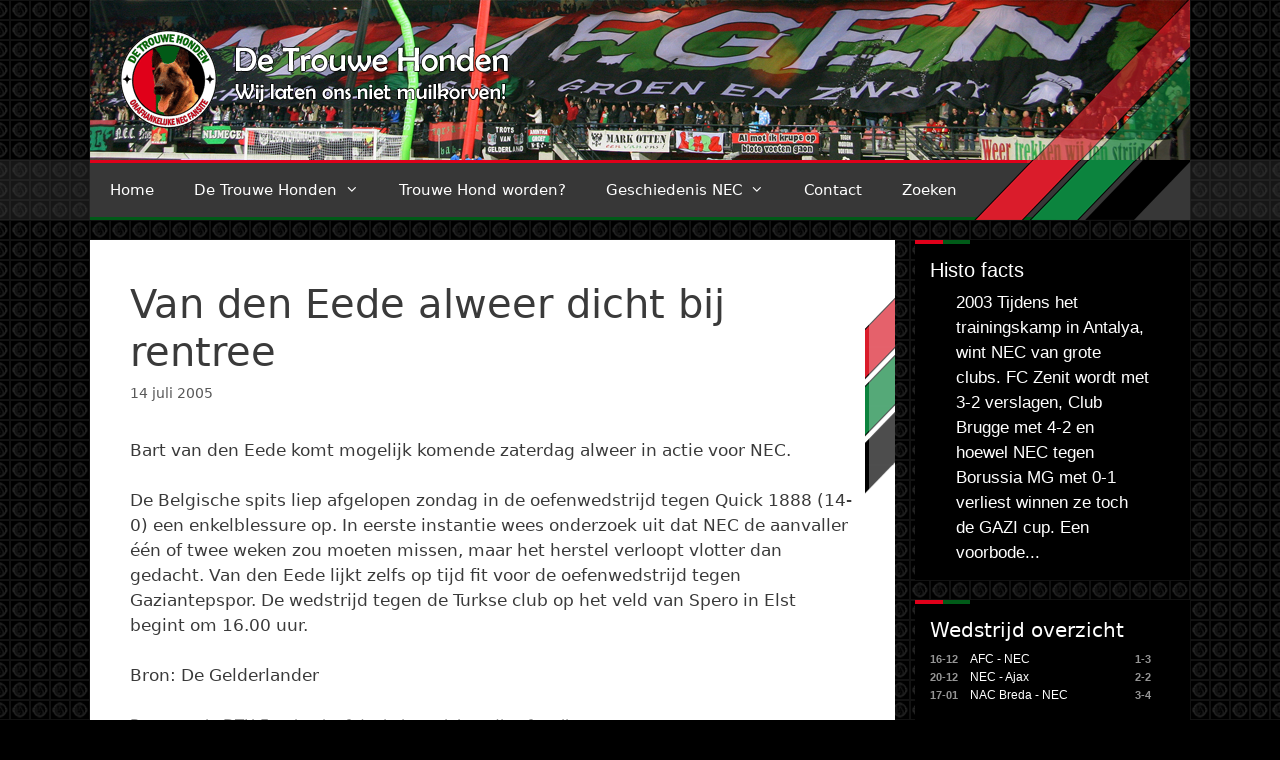

--- FILE ---
content_type: text/html; charset=UTF-8
request_url: https://www.detrouwehonden.nl/2005/van-den-eede-alweer-dicht-bij-rentree/
body_size: 20565
content:
<!DOCTYPE html>
<html lang="nl-NL">
<head>
	<meta charset="UTF-8">
	<meta name='robots' content='index, follow, max-image-preview:large, max-snippet:-1, max-video-preview:-1' />
	<style>img:is([sizes="auto" i], [sizes^="auto," i]) { contain-intrinsic-size: 3000px 1500px }</style>
	<meta name="viewport" content="width=device-width, initial-scale=1">
	<!-- This site is optimized with the Yoast SEO plugin v26.7 - https://yoast.com/wordpress/plugins/seo/ -->
	<title>Van den Eede alweer dicht bij rentree | De Trouwe Honden</title>
	<link rel="canonical" href="https://www.detrouwehonden.nl/2005/van-den-eede-alweer-dicht-bij-rentree/" />
	<meta property="og:locale" content="nl_NL" />
	<meta property="og:type" content="article" />
	<meta property="og:title" content="Van den Eede alweer dicht bij rentree | De Trouwe Honden" />
	<meta property="og:description" content="Bart van den Eede komt mogelijk komende zaterdag alweer in actie voor NEC.De Belgische spits liep afgelopen zondag in de oefenwedstrijd tegen Quick 1888 (14-0) een enkelblessure op. In eerste instantie wees onderzoek uit dat NEC de aanvaller één of twee weken zou moeten missen, maar het herstel verloopt vlotter dan gedacht. Van den Eede ... Lees meer" />
	<meta property="og:url" content="https://www.detrouwehonden.nl/2005/van-den-eede-alweer-dicht-bij-rentree/" />
	<meta property="og:site_name" content="De Trouwe Honden" />
	<meta property="article:publisher" content="https://www.facebook.com/detrouwehonden/" />
	<meta property="article:published_time" content="2005-07-14T15:05:11+00:00" />
	<meta property="og:image" content="https://www.detrouwehonden.nl/wp-content/uploads/2018/01/DTH-OG-FB.png" />
	<meta property="og:image:width" content="600" />
	<meta property="og:image:height" content="315" />
	<meta property="og:image:type" content="image/png" />
	<meta name="author" content="Redactie" />
	<meta name="twitter:card" content="summary_large_image" />
	<meta name="twitter:creator" content="@detrouwehonden" />
	<meta name="twitter:site" content="@detrouwehonden" />
	<meta name="twitter:label1" content="Geschreven door" />
	<meta name="twitter:data1" content="Redactie" />
	<script type="application/ld+json" class="yoast-schema-graph">{"@context":"https://schema.org","@graph":[{"@type":"Article","@id":"https://www.detrouwehonden.nl/2005/van-den-eede-alweer-dicht-bij-rentree/#article","isPartOf":{"@id":"https://www.detrouwehonden.nl/2005/van-den-eede-alweer-dicht-bij-rentree/"},"author":{"name":"Redactie","@id":"https://www.detrouwehonden.nl/#/schema/person/d6ee99c69e4c7902f62dad242e2a146f"},"headline":"Van den Eede alweer dicht bij rentree","datePublished":"2005-07-14T15:05:11+00:00","mainEntityOfPage":{"@id":"https://www.detrouwehonden.nl/2005/van-den-eede-alweer-dicht-bij-rentree/"},"wordCount":91,"publisher":{"@id":"https://www.detrouwehonden.nl/#organization"},"articleSection":["Geen categorie"],"inLanguage":"nl-NL"},{"@type":"WebPage","@id":"https://www.detrouwehonden.nl/2005/van-den-eede-alweer-dicht-bij-rentree/","url":"https://www.detrouwehonden.nl/2005/van-den-eede-alweer-dicht-bij-rentree/","name":"Van den Eede alweer dicht bij rentree | De Trouwe Honden","isPartOf":{"@id":"https://www.detrouwehonden.nl/#website"},"datePublished":"2005-07-14T15:05:11+00:00","breadcrumb":{"@id":"https://www.detrouwehonden.nl/2005/van-den-eede-alweer-dicht-bij-rentree/#breadcrumb"},"inLanguage":"nl-NL","potentialAction":[{"@type":"ReadAction","target":["https://www.detrouwehonden.nl/2005/van-den-eede-alweer-dicht-bij-rentree/"]}]},{"@type":"BreadcrumbList","@id":"https://www.detrouwehonden.nl/2005/van-den-eede-alweer-dicht-bij-rentree/#breadcrumb","itemListElement":[{"@type":"ListItem","position":1,"name":"Home","item":"https://www.detrouwehonden.nl/"},{"@type":"ListItem","position":2,"name":"Van den Eede alweer dicht bij rentree"}]},{"@type":"WebSite","@id":"https://www.detrouwehonden.nl/#website","url":"https://www.detrouwehonden.nl/","name":"De Trouwe Honden","description":"Wij laten ons niet muilkorven!","publisher":{"@id":"https://www.detrouwehonden.nl/#organization"},"potentialAction":[{"@type":"SearchAction","target":{"@type":"EntryPoint","urlTemplate":"https://www.detrouwehonden.nl/?s={search_term_string}"},"query-input":{"@type":"PropertyValueSpecification","valueRequired":true,"valueName":"search_term_string"}}],"inLanguage":"nl-NL"},{"@type":"Organization","@id":"https://www.detrouwehonden.nl/#organization","name":"De Trouwe Honden","url":"https://www.detrouwehonden.nl/","logo":{"@type":"ImageObject","inLanguage":"nl-NL","@id":"https://www.detrouwehonden.nl/#/schema/logo/image/","url":"https://www.detrouwehonden.nl/wp-content/uploads/2017/12/dth-logo.png","contentUrl":"https://www.detrouwehonden.nl/wp-content/uploads/2017/12/dth-logo.png","width":512,"height":512,"caption":"De Trouwe Honden"},"image":{"@id":"https://www.detrouwehonden.nl/#/schema/logo/image/"},"sameAs":["https://www.facebook.com/detrouwehonden/","https://x.com/detrouwehonden","https://www.youtube.com/user/DeTrouweHonden"]},{"@type":"Person","@id":"https://www.detrouwehonden.nl/#/schema/person/d6ee99c69e4c7902f62dad242e2a146f","name":"Redactie","image":{"@type":"ImageObject","inLanguage":"nl-NL","@id":"https://www.detrouwehonden.nl/#/schema/person/image/","url":"https://secure.gravatar.com/avatar/d6ab69acafd896284e3b650e1e8432312d654ad9ce1f5e38a5684c85054dc7b5?s=96&d=mm&r=g","contentUrl":"https://secure.gravatar.com/avatar/d6ab69acafd896284e3b650e1e8432312d654ad9ce1f5e38a5684c85054dc7b5?s=96&d=mm&r=g","caption":"Redactie"},"url":"https://www.detrouwehonden.nl/author/dth-redactie/"}]}</script>
	<!-- / Yoast SEO plugin. -->


<link rel='dns-prefetch' href='//static.addtoany.com' />
<link rel='dns-prefetch' href='//js.hcaptcha.com' />
<link rel='dns-prefetch' href='//stats.wp.com' />
<link rel='dns-prefetch' href='//v0.wordpress.com' />
<link rel="alternate" type="application/rss+xml" title="De Trouwe Honden &raquo; feed" href="https://www.detrouwehonden.nl/feed/" />
<link rel="alternate" type="application/rss+xml" title="De Trouwe Honden &raquo; reacties feed" href="https://www.detrouwehonden.nl/comments/feed/" />
<script>
window._wpemojiSettings = {"baseUrl":"https:\/\/s.w.org\/images\/core\/emoji\/16.0.1\/72x72\/","ext":".png","svgUrl":"https:\/\/s.w.org\/images\/core\/emoji\/16.0.1\/svg\/","svgExt":".svg","source":{"concatemoji":"https:\/\/www.detrouwehonden.nl\/wp-includes\/js\/wp-emoji-release.min.js?ver=6.8.3"}};
/*! This file is auto-generated */
!function(s,n){var o,i,e;function c(e){try{var t={supportTests:e,timestamp:(new Date).valueOf()};sessionStorage.setItem(o,JSON.stringify(t))}catch(e){}}function p(e,t,n){e.clearRect(0,0,e.canvas.width,e.canvas.height),e.fillText(t,0,0);var t=new Uint32Array(e.getImageData(0,0,e.canvas.width,e.canvas.height).data),a=(e.clearRect(0,0,e.canvas.width,e.canvas.height),e.fillText(n,0,0),new Uint32Array(e.getImageData(0,0,e.canvas.width,e.canvas.height).data));return t.every(function(e,t){return e===a[t]})}function u(e,t){e.clearRect(0,0,e.canvas.width,e.canvas.height),e.fillText(t,0,0);for(var n=e.getImageData(16,16,1,1),a=0;a<n.data.length;a++)if(0!==n.data[a])return!1;return!0}function f(e,t,n,a){switch(t){case"flag":return n(e,"\ud83c\udff3\ufe0f\u200d\u26a7\ufe0f","\ud83c\udff3\ufe0f\u200b\u26a7\ufe0f")?!1:!n(e,"\ud83c\udde8\ud83c\uddf6","\ud83c\udde8\u200b\ud83c\uddf6")&&!n(e,"\ud83c\udff4\udb40\udc67\udb40\udc62\udb40\udc65\udb40\udc6e\udb40\udc67\udb40\udc7f","\ud83c\udff4\u200b\udb40\udc67\u200b\udb40\udc62\u200b\udb40\udc65\u200b\udb40\udc6e\u200b\udb40\udc67\u200b\udb40\udc7f");case"emoji":return!a(e,"\ud83e\udedf")}return!1}function g(e,t,n,a){var r="undefined"!=typeof WorkerGlobalScope&&self instanceof WorkerGlobalScope?new OffscreenCanvas(300,150):s.createElement("canvas"),o=r.getContext("2d",{willReadFrequently:!0}),i=(o.textBaseline="top",o.font="600 32px Arial",{});return e.forEach(function(e){i[e]=t(o,e,n,a)}),i}function t(e){var t=s.createElement("script");t.src=e,t.defer=!0,s.head.appendChild(t)}"undefined"!=typeof Promise&&(o="wpEmojiSettingsSupports",i=["flag","emoji"],n.supports={everything:!0,everythingExceptFlag:!0},e=new Promise(function(e){s.addEventListener("DOMContentLoaded",e,{once:!0})}),new Promise(function(t){var n=function(){try{var e=JSON.parse(sessionStorage.getItem(o));if("object"==typeof e&&"number"==typeof e.timestamp&&(new Date).valueOf()<e.timestamp+604800&&"object"==typeof e.supportTests)return e.supportTests}catch(e){}return null}();if(!n){if("undefined"!=typeof Worker&&"undefined"!=typeof OffscreenCanvas&&"undefined"!=typeof URL&&URL.createObjectURL&&"undefined"!=typeof Blob)try{var e="postMessage("+g.toString()+"("+[JSON.stringify(i),f.toString(),p.toString(),u.toString()].join(",")+"));",a=new Blob([e],{type:"text/javascript"}),r=new Worker(URL.createObjectURL(a),{name:"wpTestEmojiSupports"});return void(r.onmessage=function(e){c(n=e.data),r.terminate(),t(n)})}catch(e){}c(n=g(i,f,p,u))}t(n)}).then(function(e){for(var t in e)n.supports[t]=e[t],n.supports.everything=n.supports.everything&&n.supports[t],"flag"!==t&&(n.supports.everythingExceptFlag=n.supports.everythingExceptFlag&&n.supports[t]);n.supports.everythingExceptFlag=n.supports.everythingExceptFlag&&!n.supports.flag,n.DOMReady=!1,n.readyCallback=function(){n.DOMReady=!0}}).then(function(){return e}).then(function(){var e;n.supports.everything||(n.readyCallback(),(e=n.source||{}).concatemoji?t(e.concatemoji):e.wpemoji&&e.twemoji&&(t(e.twemoji),t(e.wpemoji)))}))}((window,document),window._wpemojiSettings);
</script>
<style id='wp-emoji-styles-inline-css'>

	img.wp-smiley, img.emoji {
		display: inline !important;
		border: none !important;
		box-shadow: none !important;
		height: 1em !important;
		width: 1em !important;
		margin: 0 0.07em !important;
		vertical-align: -0.1em !important;
		background: none !important;
		padding: 0 !important;
	}
</style>
<link rel='stylesheet' id='wp-block-library-css' href='https://www.detrouwehonden.nl/wp-includes/css/dist/block-library/style.min.css?ver=6.8.3' media='all' />
<style id='classic-theme-styles-inline-css'>
/*! This file is auto-generated */
.wp-block-button__link{color:#fff;background-color:#32373c;border-radius:9999px;box-shadow:none;text-decoration:none;padding:calc(.667em + 2px) calc(1.333em + 2px);font-size:1.125em}.wp-block-file__button{background:#32373c;color:#fff;text-decoration:none}
</style>
<link rel='stylesheet' id='mediaelement-css' href='https://www.detrouwehonden.nl/wp-includes/js/mediaelement/mediaelementplayer-legacy.min.css?ver=4.2.17' media='all' />
<link rel='stylesheet' id='wp-mediaelement-css' href='https://www.detrouwehonden.nl/wp-includes/js/mediaelement/wp-mediaelement.min.css?ver=6.8.3' media='all' />
<style id='jetpack-sharing-buttons-style-inline-css'>
.jetpack-sharing-buttons__services-list{display:flex;flex-direction:row;flex-wrap:wrap;gap:0;list-style-type:none;margin:5px;padding:0}.jetpack-sharing-buttons__services-list.has-small-icon-size{font-size:12px}.jetpack-sharing-buttons__services-list.has-normal-icon-size{font-size:16px}.jetpack-sharing-buttons__services-list.has-large-icon-size{font-size:24px}.jetpack-sharing-buttons__services-list.has-huge-icon-size{font-size:36px}@media print{.jetpack-sharing-buttons__services-list{display:none!important}}.editor-styles-wrapper .wp-block-jetpack-sharing-buttons{gap:0;padding-inline-start:0}ul.jetpack-sharing-buttons__services-list.has-background{padding:1.25em 2.375em}
</style>
<style id='global-styles-inline-css'>
:root{--wp--preset--aspect-ratio--square: 1;--wp--preset--aspect-ratio--4-3: 4/3;--wp--preset--aspect-ratio--3-4: 3/4;--wp--preset--aspect-ratio--3-2: 3/2;--wp--preset--aspect-ratio--2-3: 2/3;--wp--preset--aspect-ratio--16-9: 16/9;--wp--preset--aspect-ratio--9-16: 9/16;--wp--preset--color--black: #000000;--wp--preset--color--cyan-bluish-gray: #abb8c3;--wp--preset--color--white: #ffffff;--wp--preset--color--pale-pink: #f78da7;--wp--preset--color--vivid-red: #cf2e2e;--wp--preset--color--luminous-vivid-orange: #ff6900;--wp--preset--color--luminous-vivid-amber: #fcb900;--wp--preset--color--light-green-cyan: #7bdcb5;--wp--preset--color--vivid-green-cyan: #00d084;--wp--preset--color--pale-cyan-blue: #8ed1fc;--wp--preset--color--vivid-cyan-blue: #0693e3;--wp--preset--color--vivid-purple: #9b51e0;--wp--preset--color--contrast: var(--contrast);--wp--preset--color--contrast-2: var(--contrast-2);--wp--preset--color--contrast-3: var(--contrast-3);--wp--preset--color--base: var(--base);--wp--preset--color--base-2: var(--base-2);--wp--preset--color--base-3: var(--base-3);--wp--preset--color--accent: var(--accent);--wp--preset--gradient--vivid-cyan-blue-to-vivid-purple: linear-gradient(135deg,rgba(6,147,227,1) 0%,rgb(155,81,224) 100%);--wp--preset--gradient--light-green-cyan-to-vivid-green-cyan: linear-gradient(135deg,rgb(122,220,180) 0%,rgb(0,208,130) 100%);--wp--preset--gradient--luminous-vivid-amber-to-luminous-vivid-orange: linear-gradient(135deg,rgba(252,185,0,1) 0%,rgba(255,105,0,1) 100%);--wp--preset--gradient--luminous-vivid-orange-to-vivid-red: linear-gradient(135deg,rgba(255,105,0,1) 0%,rgb(207,46,46) 100%);--wp--preset--gradient--very-light-gray-to-cyan-bluish-gray: linear-gradient(135deg,rgb(238,238,238) 0%,rgb(169,184,195) 100%);--wp--preset--gradient--cool-to-warm-spectrum: linear-gradient(135deg,rgb(74,234,220) 0%,rgb(151,120,209) 20%,rgb(207,42,186) 40%,rgb(238,44,130) 60%,rgb(251,105,98) 80%,rgb(254,248,76) 100%);--wp--preset--gradient--blush-light-purple: linear-gradient(135deg,rgb(255,206,236) 0%,rgb(152,150,240) 100%);--wp--preset--gradient--blush-bordeaux: linear-gradient(135deg,rgb(254,205,165) 0%,rgb(254,45,45) 50%,rgb(107,0,62) 100%);--wp--preset--gradient--luminous-dusk: linear-gradient(135deg,rgb(255,203,112) 0%,rgb(199,81,192) 50%,rgb(65,88,208) 100%);--wp--preset--gradient--pale-ocean: linear-gradient(135deg,rgb(255,245,203) 0%,rgb(182,227,212) 50%,rgb(51,167,181) 100%);--wp--preset--gradient--electric-grass: linear-gradient(135deg,rgb(202,248,128) 0%,rgb(113,206,126) 100%);--wp--preset--gradient--midnight: linear-gradient(135deg,rgb(2,3,129) 0%,rgb(40,116,252) 100%);--wp--preset--font-size--small: 13px;--wp--preset--font-size--medium: 20px;--wp--preset--font-size--large: 36px;--wp--preset--font-size--x-large: 42px;--wp--preset--spacing--20: 0.44rem;--wp--preset--spacing--30: 0.67rem;--wp--preset--spacing--40: 1rem;--wp--preset--spacing--50: 1.5rem;--wp--preset--spacing--60: 2.25rem;--wp--preset--spacing--70: 3.38rem;--wp--preset--spacing--80: 5.06rem;--wp--preset--shadow--natural: 6px 6px 9px rgba(0, 0, 0, 0.2);--wp--preset--shadow--deep: 12px 12px 50px rgba(0, 0, 0, 0.4);--wp--preset--shadow--sharp: 6px 6px 0px rgba(0, 0, 0, 0.2);--wp--preset--shadow--outlined: 6px 6px 0px -3px rgba(255, 255, 255, 1), 6px 6px rgba(0, 0, 0, 1);--wp--preset--shadow--crisp: 6px 6px 0px rgba(0, 0, 0, 1);}:where(.is-layout-flex){gap: 0.5em;}:where(.is-layout-grid){gap: 0.5em;}body .is-layout-flex{display: flex;}.is-layout-flex{flex-wrap: wrap;align-items: center;}.is-layout-flex > :is(*, div){margin: 0;}body .is-layout-grid{display: grid;}.is-layout-grid > :is(*, div){margin: 0;}:where(.wp-block-columns.is-layout-flex){gap: 2em;}:where(.wp-block-columns.is-layout-grid){gap: 2em;}:where(.wp-block-post-template.is-layout-flex){gap: 1.25em;}:where(.wp-block-post-template.is-layout-grid){gap: 1.25em;}.has-black-color{color: var(--wp--preset--color--black) !important;}.has-cyan-bluish-gray-color{color: var(--wp--preset--color--cyan-bluish-gray) !important;}.has-white-color{color: var(--wp--preset--color--white) !important;}.has-pale-pink-color{color: var(--wp--preset--color--pale-pink) !important;}.has-vivid-red-color{color: var(--wp--preset--color--vivid-red) !important;}.has-luminous-vivid-orange-color{color: var(--wp--preset--color--luminous-vivid-orange) !important;}.has-luminous-vivid-amber-color{color: var(--wp--preset--color--luminous-vivid-amber) !important;}.has-light-green-cyan-color{color: var(--wp--preset--color--light-green-cyan) !important;}.has-vivid-green-cyan-color{color: var(--wp--preset--color--vivid-green-cyan) !important;}.has-pale-cyan-blue-color{color: var(--wp--preset--color--pale-cyan-blue) !important;}.has-vivid-cyan-blue-color{color: var(--wp--preset--color--vivid-cyan-blue) !important;}.has-vivid-purple-color{color: var(--wp--preset--color--vivid-purple) !important;}.has-black-background-color{background-color: var(--wp--preset--color--black) !important;}.has-cyan-bluish-gray-background-color{background-color: var(--wp--preset--color--cyan-bluish-gray) !important;}.has-white-background-color{background-color: var(--wp--preset--color--white) !important;}.has-pale-pink-background-color{background-color: var(--wp--preset--color--pale-pink) !important;}.has-vivid-red-background-color{background-color: var(--wp--preset--color--vivid-red) !important;}.has-luminous-vivid-orange-background-color{background-color: var(--wp--preset--color--luminous-vivid-orange) !important;}.has-luminous-vivid-amber-background-color{background-color: var(--wp--preset--color--luminous-vivid-amber) !important;}.has-light-green-cyan-background-color{background-color: var(--wp--preset--color--light-green-cyan) !important;}.has-vivid-green-cyan-background-color{background-color: var(--wp--preset--color--vivid-green-cyan) !important;}.has-pale-cyan-blue-background-color{background-color: var(--wp--preset--color--pale-cyan-blue) !important;}.has-vivid-cyan-blue-background-color{background-color: var(--wp--preset--color--vivid-cyan-blue) !important;}.has-vivid-purple-background-color{background-color: var(--wp--preset--color--vivid-purple) !important;}.has-black-border-color{border-color: var(--wp--preset--color--black) !important;}.has-cyan-bluish-gray-border-color{border-color: var(--wp--preset--color--cyan-bluish-gray) !important;}.has-white-border-color{border-color: var(--wp--preset--color--white) !important;}.has-pale-pink-border-color{border-color: var(--wp--preset--color--pale-pink) !important;}.has-vivid-red-border-color{border-color: var(--wp--preset--color--vivid-red) !important;}.has-luminous-vivid-orange-border-color{border-color: var(--wp--preset--color--luminous-vivid-orange) !important;}.has-luminous-vivid-amber-border-color{border-color: var(--wp--preset--color--luminous-vivid-amber) !important;}.has-light-green-cyan-border-color{border-color: var(--wp--preset--color--light-green-cyan) !important;}.has-vivid-green-cyan-border-color{border-color: var(--wp--preset--color--vivid-green-cyan) !important;}.has-pale-cyan-blue-border-color{border-color: var(--wp--preset--color--pale-cyan-blue) !important;}.has-vivid-cyan-blue-border-color{border-color: var(--wp--preset--color--vivid-cyan-blue) !important;}.has-vivid-purple-border-color{border-color: var(--wp--preset--color--vivid-purple) !important;}.has-vivid-cyan-blue-to-vivid-purple-gradient-background{background: var(--wp--preset--gradient--vivid-cyan-blue-to-vivid-purple) !important;}.has-light-green-cyan-to-vivid-green-cyan-gradient-background{background: var(--wp--preset--gradient--light-green-cyan-to-vivid-green-cyan) !important;}.has-luminous-vivid-amber-to-luminous-vivid-orange-gradient-background{background: var(--wp--preset--gradient--luminous-vivid-amber-to-luminous-vivid-orange) !important;}.has-luminous-vivid-orange-to-vivid-red-gradient-background{background: var(--wp--preset--gradient--luminous-vivid-orange-to-vivid-red) !important;}.has-very-light-gray-to-cyan-bluish-gray-gradient-background{background: var(--wp--preset--gradient--very-light-gray-to-cyan-bluish-gray) !important;}.has-cool-to-warm-spectrum-gradient-background{background: var(--wp--preset--gradient--cool-to-warm-spectrum) !important;}.has-blush-light-purple-gradient-background{background: var(--wp--preset--gradient--blush-light-purple) !important;}.has-blush-bordeaux-gradient-background{background: var(--wp--preset--gradient--blush-bordeaux) !important;}.has-luminous-dusk-gradient-background{background: var(--wp--preset--gradient--luminous-dusk) !important;}.has-pale-ocean-gradient-background{background: var(--wp--preset--gradient--pale-ocean) !important;}.has-electric-grass-gradient-background{background: var(--wp--preset--gradient--electric-grass) !important;}.has-midnight-gradient-background{background: var(--wp--preset--gradient--midnight) !important;}.has-small-font-size{font-size: var(--wp--preset--font-size--small) !important;}.has-medium-font-size{font-size: var(--wp--preset--font-size--medium) !important;}.has-large-font-size{font-size: var(--wp--preset--font-size--large) !important;}.has-x-large-font-size{font-size: var(--wp--preset--font-size--x-large) !important;}
:where(.wp-block-post-template.is-layout-flex){gap: 1.25em;}:where(.wp-block-post-template.is-layout-grid){gap: 1.25em;}
:where(.wp-block-columns.is-layout-flex){gap: 2em;}:where(.wp-block-columns.is-layout-grid){gap: 2em;}
:root :where(.wp-block-pullquote){font-size: 1.5em;line-height: 1.6;}
</style>
<link rel='stylesheet' id='contact-form-7-css' href='https://www.detrouwehonden.nl/wp-content/plugins/contact-form-7/includes/css/styles.css?ver=6.1.4' media='all' />
<link rel='stylesheet' id='wp-polls-css' href='https://www.detrouwehonden.nl/wp-content/plugins/wp-polls/polls-css.css?ver=2.77.3' media='all' />
<style id='wp-polls-inline-css'>
.wp-polls .pollbar {
	margin: 1px;
	font-size: 6px;
	line-height: 8px;
	height: 8px;
	background-image: url('https://www.detrouwehonden.nl/wp-content/plugins/wp-polls/images/default/pollbg.gif');
	border: 1px solid #c8c8c8;
}

</style>
<link rel='stylesheet' id='yop-public-css' href='https://www.detrouwehonden.nl/wp-content/plugins/yop-poll/public/assets/css/yop-poll-public-6.5.39.css?ver=6.8.3' media='all' />
<link rel='stylesheet' id='generate-style-grid-css' href='https://www.detrouwehonden.nl/wp-content/themes/generatepress/assets/css/unsemantic-grid.min.css?ver=3.4.0' media='all' />
<link rel='stylesheet' id='generate-style-css' href='https://www.detrouwehonden.nl/wp-content/themes/generatepress/assets/css/style.min.css?ver=3.4.0' media='all' />
<style id='generate-style-inline-css'>
body{background-color:#efefef;color:#3a3a3a;}a{color:#d51f15;}a:hover, a:focus, a:active{color:#000000;}body .grid-container{max-width:1100px;}.wp-block-group__inner-container{max-width:1100px;margin-left:auto;margin-right:auto;}:root{--contrast:#222222;--contrast-2:#575760;--contrast-3:#b2b2be;--base:#f0f0f0;--base-2:#f7f8f9;--base-3:#ffffff;--accent:#1e73be;}:root .has-contrast-color{color:var(--contrast);}:root .has-contrast-background-color{background-color:var(--contrast);}:root .has-contrast-2-color{color:var(--contrast-2);}:root .has-contrast-2-background-color{background-color:var(--contrast-2);}:root .has-contrast-3-color{color:var(--contrast-3);}:root .has-contrast-3-background-color{background-color:var(--contrast-3);}:root .has-base-color{color:var(--base);}:root .has-base-background-color{background-color:var(--base);}:root .has-base-2-color{color:var(--base-2);}:root .has-base-2-background-color{background-color:var(--base-2);}:root .has-base-3-color{color:var(--base-3);}:root .has-base-3-background-color{background-color:var(--base-3);}:root .has-accent-color{color:var(--accent);}:root .has-accent-background-color{background-color:var(--accent);}body, button, input, select, textarea{font-family:-apple-system, system-ui, BlinkMacSystemFont, "Segoe UI", Helvetica, Arial, sans-serif, "Apple Color Emoji", "Segoe UI Emoji", "Segoe UI Symbol";}body{line-height:1.5;}.entry-content > [class*="wp-block-"]:not(:last-child):not(.wp-block-heading){margin-bottom:1.5em;}.main-title{font-size:45px;}.main-navigation .main-nav ul ul li a{font-size:14px;}.sidebar .widget, .footer-widgets .widget{font-size:17px;}h1{font-weight:300;font-size:40px;}h2{font-weight:300;font-size:30px;}h3{font-size:20px;}h4{font-size:inherit;}h5{font-size:inherit;}@media (max-width:768px){.main-title{font-size:30px;}h1{font-size:30px;}h2{font-size:25px;}}.top-bar{background-color:#636363;color:#ffffff;}.top-bar a{color:#ffffff;}.top-bar a:hover{color:#303030;}.site-header{background-color:#ffffff;color:#3a3a3a;}.site-header a{color:#3a3a3a;}.main-title a,.main-title a:hover{color:#222222;}.site-description{color:#757575;}.main-navigation,.main-navigation ul ul{background-color:#222222;}.main-navigation .main-nav ul li a, .main-navigation .menu-toggle, .main-navigation .menu-bar-items{color:#ffffff;}.main-navigation .main-nav ul li:not([class*="current-menu-"]):hover > a, .main-navigation .main-nav ul li:not([class*="current-menu-"]):focus > a, .main-navigation .main-nav ul li.sfHover:not([class*="current-menu-"]) > a, .main-navigation .menu-bar-item:hover > a, .main-navigation .menu-bar-item.sfHover > a{color:#ffffff;background-color:#3f3f3f;}button.menu-toggle:hover,button.menu-toggle:focus,.main-navigation .mobile-bar-items a,.main-navigation .mobile-bar-items a:hover,.main-navigation .mobile-bar-items a:focus{color:#ffffff;}.main-navigation .main-nav ul li[class*="current-menu-"] > a{color:#ffffff;background-color:#3f3f3f;}.navigation-search input[type="search"],.navigation-search input[type="search"]:active, .navigation-search input[type="search"]:focus, .main-navigation .main-nav ul li.search-item.active > a, .main-navigation .menu-bar-items .search-item.active > a{color:#ffffff;background-color:#3f3f3f;}.main-navigation ul ul{background-color:#3f3f3f;}.main-navigation .main-nav ul ul li a{color:#ffffff;}.main-navigation .main-nav ul ul li:not([class*="current-menu-"]):hover > a,.main-navigation .main-nav ul ul li:not([class*="current-menu-"]):focus > a, .main-navigation .main-nav ul ul li.sfHover:not([class*="current-menu-"]) > a{color:#ffffff;background-color:#4f4f4f;}.main-navigation .main-nav ul ul li[class*="current-menu-"] > a{color:#ffffff;background-color:#4f4f4f;}.separate-containers .inside-article, .separate-containers .comments-area, .separate-containers .page-header, .one-container .container, .separate-containers .paging-navigation, .inside-page-header{background-color:#ffffff;}.entry-meta{color:#595959;}.entry-meta a{color:#595959;}.entry-meta a:hover{color:#1e73be;}.sidebar .widget{background-color:#ffffff;}.sidebar .widget .widget-title{color:#000000;}.footer-widgets{background-color:#ffffff;}.footer-widgets .widget-title{color:#000000;}.site-info{color:#ffffff;background-color:#222222;}.site-info a{color:#ffffff;}.site-info a:hover{color:#606060;}.footer-bar .widget_nav_menu .current-menu-item a{color:#606060;}input[type="text"],input[type="email"],input[type="url"],input[type="password"],input[type="search"],input[type="tel"],input[type="number"],textarea,select{color:#666666;background-color:#fafafa;border-color:#cccccc;}input[type="text"]:focus,input[type="email"]:focus,input[type="url"]:focus,input[type="password"]:focus,input[type="search"]:focus,input[type="tel"]:focus,input[type="number"]:focus,textarea:focus,select:focus{color:#666666;background-color:#ffffff;border-color:#bfbfbf;}button,html input[type="button"],input[type="reset"],input[type="submit"],a.button,a.wp-block-button__link:not(.has-background){color:#ffffff;background-color:#666666;}button:hover,html input[type="button"]:hover,input[type="reset"]:hover,input[type="submit"]:hover,a.button:hover,button:focus,html input[type="button"]:focus,input[type="reset"]:focus,input[type="submit"]:focus,a.button:focus,a.wp-block-button__link:not(.has-background):active,a.wp-block-button__link:not(.has-background):focus,a.wp-block-button__link:not(.has-background):hover{color:#ffffff;background-color:#3f3f3f;}a.generate-back-to-top{background-color:rgba( 0,0,0,0.4 );color:#ffffff;}a.generate-back-to-top:hover,a.generate-back-to-top:focus{background-color:rgba( 0,0,0,0.6 );color:#ffffff;}:root{--gp-search-modal-bg-color:var(--base-3);--gp-search-modal-text-color:var(--contrast);--gp-search-modal-overlay-bg-color:rgba(0,0,0,0.2);}@media (max-width:768px){.main-navigation .menu-bar-item:hover > a, .main-navigation .menu-bar-item.sfHover > a{background:none;color:#ffffff;}}.inside-top-bar{padding:10px;}.inside-header{padding:40px;}.site-main .wp-block-group__inner-container{padding:40px;}.entry-content .alignwide, body:not(.no-sidebar) .entry-content .alignfull{margin-left:-40px;width:calc(100% + 80px);max-width:calc(100% + 80px);}.rtl .menu-item-has-children .dropdown-menu-toggle{padding-left:20px;}.rtl .main-navigation .main-nav ul li.menu-item-has-children > a{padding-right:20px;}.site-info{padding:20px;}@media (max-width:768px){.separate-containers .inside-article, .separate-containers .comments-area, .separate-containers .page-header, .separate-containers .paging-navigation, .one-container .site-content, .inside-page-header{padding:30px;}.site-main .wp-block-group__inner-container{padding:30px;}.site-info{padding-right:10px;padding-left:10px;}.entry-content .alignwide, body:not(.no-sidebar) .entry-content .alignfull{margin-left:-30px;width:calc(100% + 60px);max-width:calc(100% + 60px);}}.one-container .sidebar .widget{padding:0px;}/* End cached CSS */@media (max-width:768px){.main-navigation .menu-toggle,.main-navigation .mobile-bar-items,.sidebar-nav-mobile:not(#sticky-placeholder){display:block;}.main-navigation ul,.gen-sidebar-nav{display:none;}[class*="nav-float-"] .site-header .inside-header > *{float:none;clear:both;}}
</style>
<link rel='stylesheet' id='generate-mobile-style-css' href='https://www.detrouwehonden.nl/wp-content/themes/generatepress/assets/css/mobile.min.css?ver=3.4.0' media='all' />
<link rel='stylesheet' id='generate-font-icons-css' href='https://www.detrouwehonden.nl/wp-content/themes/generatepress/assets/css/components/font-icons.min.css?ver=3.4.0' media='all' />
<link rel='stylesheet' id='addtoany-css' href='https://www.detrouwehonden.nl/wp-content/plugins/add-to-any/addtoany.min.css?ver=1.16' media='all' />
<script id="addtoany-core-js-before">
window.a2a_config=window.a2a_config||{};a2a_config.callbacks=[];a2a_config.overlays=[];a2a_config.templates={};a2a_localize = {
	Share: "Delen",
	Save: "Opslaan",
	Subscribe: "Inschrijven",
	Email: "E-mail",
	Bookmark: "Bookmark",
	ShowAll: "Alles weergeven",
	ShowLess: "Niet alles weergeven",
	FindServices: "Vind dienst(en)",
	FindAnyServiceToAddTo: "Vind direct een dienst om aan toe te voegen",
	PoweredBy: "Mede mogelijk gemaakt door",
	ShareViaEmail: "Delen per e-mail",
	SubscribeViaEmail: "Abonneren via e-mail",
	BookmarkInYourBrowser: "Bookmark in je browser",
	BookmarkInstructions: "Druk op Ctrl+D of \u2318+D om deze pagina te bookmarken",
	AddToYourFavorites: "Voeg aan je favorieten toe",
	SendFromWebOrProgram: "Stuur vanuit elk e-mailadres of e-mail programma",
	EmailProgram: "E-mail programma",
	More: "Meer&#8230;",
	ThanksForSharing: "Bedankt voor het delen!",
	ThanksForFollowing: "Dank voor het volgen!"
};
</script>
<script defer src="https://static.addtoany.com/menu/page.js" id="addtoany-core-js"></script>
<script src="https://www.detrouwehonden.nl/wp-includes/js/jquery/jquery.min.js?ver=3.7.1" id="jquery-core-js"></script>
<script src="https://www.detrouwehonden.nl/wp-includes/js/jquery/jquery-migrate.min.js?ver=3.4.1" id="jquery-migrate-js"></script>
<script defer src="https://www.detrouwehonden.nl/wp-content/plugins/add-to-any/addtoany.min.js?ver=1.1" id="addtoany-jquery-js"></script>
<script id="yop-public-js-extra">
var objectL10n = {"yopPollParams":{"urlParams":{"ajax":"https:\/\/www.detrouwehonden.nl\/wp-admin\/admin-ajax.php","wpLogin":"https:\/\/www.detrouwehonden.nl\/wp-login.php?redirect_to=https%3A%2F%2Fwww.detrouwehonden.nl%2Fwp-admin%2Fadmin-ajax.php%3Faction%3Dyop_poll_record_wordpress_vote"},"apiParams":{"reCaptcha":{"siteKey":""},"reCaptchaV2Invisible":{"siteKey":""},"reCaptchaV3":{"siteKey":""},"hCaptcha":{"siteKey":"1abcb7f0-0fa2-4ac8-92fa-477063a2a46a"},"cloudflareTurnstile":{"siteKey":""}},"captchaParams":{"imgPath":"https:\/\/www.detrouwehonden.nl\/wp-content\/plugins\/yop-poll\/public\/assets\/img\/","url":"https:\/\/www.detrouwehonden.nl\/wp-content\/plugins\/yop-poll\/app.php","accessibilityAlt":"Sound icon","accessibilityTitle":"Accessibility option: listen to a question and answer it!","accessibilityDescription":"Type below the <strong>answer<\/strong> to what you hear. Numbers or words:","explanation":"Click or touch the <strong>ANSWER<\/strong>","refreshAlt":"Refresh\/reload icon","refreshTitle":"Refresh\/reload: get new images and accessibility option!"},"voteParams":{"invalidPoll":"Gaat iets mis met de poll","noAnswersSelected":"Geen antwoord gekozen","minAnswersRequired":"Minimaal {min_answers_allowed} antwoorden kiezen","maxAnswersRequired":"Maximaal {max_answers_allowed} antwoorden kiezen","noAnswerForOther":"Je hebt nog niets gekozen","noValueForCustomField":"{custom_field_name} is verplicht","tooManyCharsForCustomField":"Text for {custom_field_name} is too long","consentNotChecked":"Nog wel even akkoord met de voorwaarden","noCaptchaSelected":"Captcha is verplicht","thankYou":"Bedankt voor je stem!"},"resultsParams":{"singleVote":"stem","multipleVotes":"stemmen","singleAnswer":"antwoord","multipleAnswers":"antwoorden"}}};
</script>
<script src="https://www.detrouwehonden.nl/wp-content/plugins/yop-poll/public/assets/js/yop-poll-public-6.5.39.min.js?ver=6.8.3" id="yop-public-js"></script>
<script async defer src="https://js.hcaptcha.com/1/api.js?render=explicit&amp;onload=YOPPollOnLoadHCaptcha&amp;ver=6.8.3" id="yop-hCaptcha-js"></script>
<link rel="https://api.w.org/" href="https://www.detrouwehonden.nl/wp-json/" /><link rel="alternate" title="JSON" type="application/json" href="https://www.detrouwehonden.nl/wp-json/wp/v2/posts/11288" /><link rel="EditURI" type="application/rsd+xml" title="RSD" href="https://www.detrouwehonden.nl/xmlrpc.php?rsd" />
<meta name="generator" content="WordPress 6.8.3" />
<link rel='shortlink' href='https://wp.me/p9xjuJ-2W4' />
<link rel="alternate" title="oEmbed (JSON)" type="application/json+oembed" href="https://www.detrouwehonden.nl/wp-json/oembed/1.0/embed?url=https%3A%2F%2Fwww.detrouwehonden.nl%2F2005%2Fvan-den-eede-alweer-dicht-bij-rentree%2F" />
<link rel="alternate" title="oEmbed (XML)" type="text/xml+oembed" href="https://www.detrouwehonden.nl/wp-json/oembed/1.0/embed?url=https%3A%2F%2Fwww.detrouwehonden.nl%2F2005%2Fvan-den-eede-alweer-dicht-bij-rentree%2F&#038;format=xml" />
	<style>img#wpstats{display:none}</style>
		<link rel="icon" href="https://www.detrouwehonden.nl/wp-content/uploads/2017/12/cropped-dth-logo-32x32.png" sizes="32x32" />
<link rel="icon" href="https://www.detrouwehonden.nl/wp-content/uploads/2017/12/cropped-dth-logo-192x192.png" sizes="192x192" />
<link rel="apple-touch-icon" href="https://www.detrouwehonden.nl/wp-content/uploads/2017/12/cropped-dth-logo-180x180.png" />
<meta name="msapplication-TileImage" content="https://www.detrouwehonden.nl/wp-content/uploads/2017/12/cropped-dth-logo-270x270.png" />
		<style id="wp-custom-css">
			body {
	background-color: #000000;
	background-image:url("/assets/img/layout/sitebg-dthlogo.png");
	background-position: center top;
	background-size: auto;
	background-repeat: repeat;
	background-attachment: scroll;
}

h2 {
	font-weight: bold;
}

/* Styling for Articles */
.inside-article {
	background-color: #ffffff;
	background-image: url("/assets/img/layout/article-layer-rgz.png");
	background-position: right top;
	background-repeat: no-repeat;
}

.byline, .cat-links {
	display: none !important;
}

/* Share buttons */
.addtoany_header {
	margin: 0 0 10px;
	font-size: 11pt;
	color: #959595;
}

.addtoany_list.a2a_kit_size_32 a {
	font-size: 0pt;
}

.addtoany_list img {
	width: 32px !important;
	height: 32px !important;
}

/* Search page */
.searchandfilter ol, ul {
	margin: 0px;
}

/* Styling for Header */
.header-image {
	max-height: 100px;
}

.inside-header {
	padding: 30px;
}

@media only screen and (min-width: 1117px) {
	.inside-header {
		background-image:url("/assets/img/layout/header-layer-rgz.png");
		background-position: right bottom;
		background-repeat:no-repeat;
	}
}

/* Styling for Navigation */
@media only screen and (min-width: 835px) {


#site-navigation {
	background-color: #37373766;
}
.main-navigation {
	background-color: #37373766;
}

.main-navigation .main-nav ul li:hover > a, .main-navigation .main-nav ul li:focus > a, .main-navigation .main-nav ul li.sfHover > a {
	background: none;
}

.main-navigation .main-nav ul li[class*="current-menu-ancestor"] > a {
	background-color: #666666;
	background-image:url("/assets/img/layout/nav-layer-rgz-light.png");
	background-repeat: repeat-x;
}

.main-navigation .main-nav ul li[class*="current-menu-ancestor"] > a:hover, .main-navigation .main-nav ul li[class*="current-menu-ancestor"].sfHover > a {
	background-color: #666666;
	background-image:url("/assets/img/layout/nav-layer-rgz-light.png");
	background-repeat: repeat-x;
}

.main-navigation .main-nav ul li[class*="current-menu-"] > a {
	background-color: #666666;
	background-image:url("/assets/img/layout/nav-layer-rgz-light.png");
	background-repeat: repeat-x;
}

.sub-menu .current-menu-item a {
	background-image: none !important;
}

.inside-navigation {
	background-image: url("/assets/img/layout/nav-bgbar-rgz.png");
	background-position: left top;
	background-repeat: no-repeat;
}
}

/* Styling for Sidebar & Widgets */
.sidebar .widget {
	background-color: #000;
	xborder: 1px solid #373737;
}

.footer-widgets, .widget-area .widget {
	padding: 15px;
}

.widget-title {
	margin-bottom: 20px;
}

.sidebar .widget .widget-title {
	color: white;
}

.widget {
	position: relative;
}

.widget:after {
	background-image: linear-gradient(to right, #e0001a 10%, #005b18 10%, #005b18 20%, black 20%);
	position: absolute;
	content: '';
	height: 4px;
	right: 0;
	left: 0;
	top: 0;
}

.mod-widget, .widget_this_day_in_history {
	color: white;
	font-family: arial,helvetica,"liberation sans",sans-serif;
	font-size: 12px;
}

.widget_this_day_in_history li {
	font-size: 12px;
}

#custom_html-2 {
	background-image: url("assets/img/social-media/logo_twitter.png");
	background-position: right 10px top 10px;
	background-repeat: no-repeat;
}

.lwRows {
	display: flex;
}
.lwRows a, .mod-widget a {
	color: #fff;
}
.lwColSm {
	width: 25px;
}
.lwColMd {
	width: 40px;
}
.lwColSm2 {
	width: 30px;
}

.lwColLg {
	flex: 1;
	white-space: nowrap;
	overflow: hidden;
	display: block;
	margin-right: 7px;
}
.lwSepBar {
	margin-top: 10px;
	font-weight: bold;
	color: #218b3d;
}
.greyText, .tdih_year {
	color: #959595;
	font-size: 8pt;
	font-weight: bold;
}

/* Widget: Twitter */
#ctf {
	margin-top: -20px;
}

#ctf .ctf-item {
	padding: 3px 0px;
	border-bottom: 1px solid #f3f3f347;
}

#ctf .ctf-item:last-child {
	border-bottom: 0px;
}

.ctf-tweet-text {
	font-family: arial,helvetica,"liberation sans",sans-serif;
	font-size: 12px;
}

.inside-right-sidebar a:hover {
	color: #74a862;
}

/* Widget: Multi-account Twitter */
.aptf-tweet-name {
	  color: #fff;
    font-size: 12px;
}

.aptf-single-tweet-wrapper {
	margin-bottom: 20px !important;
}

.aptf-tweet-content {
    font-family: arial,helvetica,"liberation sans",sans-serif;
    font-size: 12px !important;
    color: #ffffff;
}

.aptf-timestamp a {
	color: #74a862;
	font-size: 11px;
}

.widget-title {
    margin-bottom: 5px !important;
}

.aptf-follow-btn {
    font-size: 0.7em !important;
    padding: 0.438em 1em;
}

.aptf-tweet-media {
	margin: 0px !important;
}

.aptf-tweet-media img {
	max-height: 150px;
}

/* Widget: Facebook */
.aspexifblikebox {
	top: 0% !important;
	margin-top: 240px !important;
}

/* Widget: Histo facts */
.tdih_year {
	padding-right: 5px;
}

/* Sidebar link to widgets */
@media only screen and (min-width: 835px) {
	#rum_sst_tab {
		display: none;		
	}
}

/* FAB */
@media only screen and (max-width: 834px) {
.fab {
   width: 60px;
    height: 60px;
    background-color: #e0001a;
    border-radius: 50%;
    xbox-shadow: 0 6px 10px 0 #005b18;
   transition: all 0.1s ease-in-out;
   font-size: 32px;
   color: #fff;
   text-align: center;
   line-height: 60px;
   position: fixed;
   right: 20px;
   bottom: 20px;
}
 
.fab:hover {
   xbox-shadow: 0 6px 14px 0 #064013;
   transform: scale(1.05);
}
}

/* Force mobile viewport in case of smaller screens or resized menu */
button.menu-toggle{background-color:transparent;width:100%;border:0;text-align:center}.nav-search-enabled .main-navigation .menu-toggle{text-align:left}.mobile-bar-items{display:none;position:absolute;right:0;top:0;z-index:21;list-style-type:none}.mobile-bar-items a{display:inline-block}.mobile-bar-items .search-item.active{transition:opacity .3s ease-in-out}.main-navigation.toggled ul ul,.secondary-navigation.toggled ul ul{transition:0s;visibility:hidden}nav.toggled ul ul.sub-menu{width:100%}.dropdown-hover .main-navigation.toggled ul li.sfHover>ul,.dropdown-hover .main-navigation.toggled ul li:hover>ul,.dropdown-hover .secondary-navigation.toggled ul li.sfHover>ul,.dropdown-hover .secondary-navigation.toggled ul li:hover>ul{transition-delay:0s}.toggled .menu-item-has-children .dropdown-menu-toggle{padding-left:20px}.main-navigation.toggled ul ul.toggled-on,.secondary-navigation.toggled ul ul.toggled-on{visibility:visible}@media (max-width:834px){.top-bar.top-bar-align-left,.top-bar.top-bar-align-right{text-align:center}.top-bar .widget{float:none!important;margin:0 10px!important}.top-bar .widget_nav_menu li{float:none;display:inline-block;padding:5px 0}.content-area,.inside-footer-widgets>div,.sidebar{float:none;width:100%;left:0;right:0}.inside-footer-widgets>div:not(:last-child){margin-bottom:40px}.one-container .sidebar{margin-top:40px}.separate-containers #left-sidebar+#right-sidebar .inside-right-sidebar{margin-top:0}a,body,button,input,select,textarea{-webkit-transition:all 0s ease-in-out;-moz-transition:all 0s ease-in-out;-o-transition:all 0s ease-in-out;transition:all 0s ease-in-out}.inside-header>:not(:last-child):not(.main-navigation){margin-bottom:20px}.main-navigation .menu-toggle{display:block}.main-navigation ul{display:none}.main-navigation.toggled .main-nav>ul{display:block}.main-navigation .main-nav ul ul.toggled-on{position:relative;top:0;left:auto;right:auto;width:100%}.secondary-navigation .main-nav ul ul:not(.toggled-on),nav.main-navigation ul li:hover>ul:not(.toggled-on),nav.secondary-navigation ul li:hover>ul:not(.toggled-on){left:-99999px;position:absolute}.main-navigation .main-nav li{float:none;clear:both;display:block!important;text-align:left!important}.fluid-header .inside-header,.header-widget,.site-info{text-align:center}.main-navigation .main-nav li.hide-on-mobile{display:none!important}.main-navigation .children.toggled-on,.main-navigation .sub-menu.toggled-on{left:auto!important;height:auto;opacity:1;display:block}.main-navigation .dropdown-menu-toggle:before{content:"\f107"!important}.main-navigation .sfHover>a .dropdown-menu-toggle:before{content:"\f106"!important}.main-navigation .menu-item-has-children .dropdown-menu-toggle{float:right}.main-navigation .mobile-bar-items{display:block}.main-navigation .menu li.search-item{display:none!important}.main-navigation .sf-menu>li.menu-item-float-right{float:none!important;display:inline-block!important}[class*=nav-float-] .site-header .inside-header>*{float:none;clear:both}.gen-sidebar-nav{display:none}.sidebar-nav-mobile:not(#sticky-placeholder){display:block}.both-left.separate-containers .inside-left-sidebar,.both-left.separate-containers .inside-right-sidebar,.both-right.separate-containers .inside-left-sidebar,.both-right.separate-containers .inside-right-sidebar{margin-right:0;margin-left:0}.site-main{margin-left:0!important;margin-right:0!important}body:not(.no-sidebar) .site-main{margin-bottom:0!important}.header-widget{float:none;max-width:100%}.alignleft,.alignright{float:none;display:block;margin-left:auto;margin-right:auto}.post-image-aligned-left .post-image,.post-image-aligned-right .post-image{float:none;margin:2em 0;text-align:center}.site-info{padding-left:10px;padding-right:10px}.copyright-bar,.footer-bar{float:none!important;text-align:center!important}.footer-bar{margin-bottom:20px}.footer-bar .widget_nav_menu li{float:none;display:inline-block;padding:5px 0}.site-footer .footer-widgets .footer-widgets-container .inside-footer-widgets{margin:0}.site-footer .footer-widgets .footer-widgets-container .inner-padding{padding:0}.comment .children{padding-left:10px;margin-left:0}.edd_download{display:block;float:none!important;margin-bottom:1.5em;width:100%!important}}
#content .post img { width: 100%; } 		</style>
		</head>

<body class="wp-singular post-template-default single single-post postid-11288 single-format-standard wp-custom-logo wp-embed-responsive wp-theme-generatepress right-sidebar nav-below-header separate-containers contained-header active-footer-widgets-0 nav-aligned-left header-aligned-left dropdown-hover" itemtype="https://schema.org/Blog" itemscope>
	<a class="screen-reader-text skip-link" href="#content" title="Ga naar de inhoud">Ga naar de inhoud</a>		<header class="site-header grid-container grid-parent" id="masthead" aria-label="Site"  itemtype="https://schema.org/WPHeader" itemscope>
			<div class="inside-header grid-container grid-parent">
				<div class="site-logo">
					<a href="https://www.detrouwehonden.nl/" rel="home">
						<img  class="header-image is-logo-image" alt="De Trouwe Honden" src="https://www.detrouwehonden.nl/wp-content/uploads/2018/01/DTH-Header-logo.png" srcset="https://www.detrouwehonden.nl/wp-content/uploads/2018/01/DTH-Header-logo.png 1x, https://www.detrouwehonden.nl/wp-content/uploads/2018/01/DTH-Header-logo.png 2x" width="392" height="100" />
					</a>
				</div>			</div>
		</header>
				<nav class="main-navigation sub-menu-right" id="site-navigation" aria-label="Primaire"  itemtype="https://schema.org/SiteNavigationElement" itemscope>
			<div class="inside-navigation grid-container grid-parent">
								<button class="menu-toggle" aria-controls="primary-menu" aria-expanded="false">
					<span class="mobile-menu">Menu</span>				</button>
				<div id="primary-menu" class="main-nav"><ul id="menu-menudth" class=" menu sf-menu"><li id="menu-item-7801" class="menu-item menu-item-type-custom menu-item-object-custom menu-item-7801"><a href="/">Home</a></li>
<li id="menu-item-7666" class="menu-item menu-item-type-post_type menu-item-object-page menu-item-has-children menu-item-7666"><a href="https://www.detrouwehonden.nl/de-trouwe-honden/">De Trouwe Honden<span role="presentation" class="dropdown-menu-toggle"></span></a>
<ul class="sub-menu">
	<li id="menu-item-7672" class="menu-item menu-item-type-post_type menu-item-object-page menu-item-7672"><a href="https://www.detrouwehonden.nl/de-trouwe-honden/algemeen/">Algemeen</a></li>
	<li id="menu-item-7671" class="menu-item menu-item-type-post_type menu-item-object-page menu-item-7671"><a href="https://www.detrouwehonden.nl/de-trouwe-honden/medewerkers/">Medewerkers</a></li>
	<li id="menu-item-7681" class="menu-item menu-item-type-post_type menu-item-object-page menu-item-7681"><a href="https://www.detrouwehonden.nl/de-trouwe-honden/met-dank-aan/">Met dank aan</a></li>
	<li id="menu-item-7680" class="menu-item menu-item-type-post_type menu-item-object-page menu-item-7680"><a href="https://www.detrouwehonden.nl/de-trouwe-honden/copyright/">Copyright</a></li>
</ul>
</li>
<li id="menu-item-8324" class="menu-item menu-item-type-post_type menu-item-object-page menu-item-8324"><a href="https://www.detrouwehonden.nl/trouwe-hond-worden/">Trouwe Hond worden?</a></li>
<li id="menu-item-7663" class="menu-item menu-item-type-post_type menu-item-object-page menu-item-has-children menu-item-7663"><a href="https://www.detrouwehonden.nl/geschiedenis/">Geschiedenis NEC<span role="presentation" class="dropdown-menu-toggle"></span></a>
<ul class="sub-menu">
	<li id="menu-item-7670" class="menu-item menu-item-type-post_type menu-item-object-page menu-item-7670"><a href="https://www.detrouwehonden.nl/geschiedenis/1900-1910/">1900-1910</a></li>
	<li id="menu-item-7669" class="menu-item menu-item-type-post_type menu-item-object-page menu-item-7669"><a href="https://www.detrouwehonden.nl/geschiedenis/1910-1920/">1910-1920</a></li>
	<li id="menu-item-7668" class="menu-item menu-item-type-post_type menu-item-object-page menu-item-7668"><a href="https://www.detrouwehonden.nl/geschiedenis/1920-1930/">1920-1930</a></li>
	<li id="menu-item-7679" class="menu-item menu-item-type-post_type menu-item-object-page menu-item-7679"><a href="https://www.detrouwehonden.nl/geschiedenis/1930-1940/">1930-1940</a></li>
	<li id="menu-item-7678" class="menu-item menu-item-type-post_type menu-item-object-page menu-item-7678"><a href="https://www.detrouwehonden.nl/geschiedenis/1940-1950/">1940-1950</a></li>
	<li id="menu-item-7677" class="menu-item menu-item-type-post_type menu-item-object-page menu-item-7677"><a href="https://www.detrouwehonden.nl/geschiedenis/1950-1955/">1950-1955</a></li>
	<li id="menu-item-7676" class="menu-item menu-item-type-post_type menu-item-object-page menu-item-7676"><a href="https://www.detrouwehonden.nl/geschiedenis/1955-1960/">1955-1960</a></li>
	<li id="menu-item-7673" class="menu-item menu-item-type-post_type menu-item-object-page menu-item-7673"><a href="https://www.detrouwehonden.nl/geschiedenis/1965-1970/">1960-1965</a></li>
	<li id="menu-item-7675" class="menu-item menu-item-type-post_type menu-item-object-page menu-item-7675"><a href="https://www.detrouwehonden.nl/geschiedenis/1956-1970/">1965-1970</a></li>
	<li id="menu-item-7674" class="menu-item menu-item-type-post_type menu-item-object-page menu-item-7674"><a href="https://www.detrouwehonden.nl/geschiedenis/1970-1975/">1970-1975</a></li>
	<li id="menu-item-7683" class="menu-item menu-item-type-post_type menu-item-object-page menu-item-7683"><a href="https://www.detrouwehonden.nl/de-goffert/">De Goffert</a></li>
	<li id="menu-item-7682" class="menu-item menu-item-type-post_type menu-item-object-page menu-item-7682"><a href="https://www.detrouwehonden.nl/clublied/">Clublied</a></li>
	<li id="menu-item-7667" class="menu-item menu-item-type-post_type menu-item-object-page menu-item-7667"><a href="https://www.detrouwehonden.nl/geschiedenis/bronvermelding/">Bronvermelding</a></li>
</ul>
</li>
<li id="menu-item-7664" class="menu-item menu-item-type-post_type menu-item-object-page menu-item-7664"><a href="https://www.detrouwehonden.nl/contact/">Contact</a></li>
<li id="menu-item-8352" class="menu-item menu-item-type-post_type menu-item-object-page menu-item-8352"><a href="https://www.detrouwehonden.nl/zoeken/">Zoeken</a></li>
</ul></div>			</div>
		</nav>
		
	<div class="site grid-container container hfeed grid-parent" id="page">
				<div class="site-content" id="content">
			
	<div class="content-area grid-parent mobile-grid-100 grid-75 tablet-grid-75" id="primary">
		<main class="site-main" id="main">
			
<article id="post-11288" class="post-11288 post type-post status-publish format-standard hentry category-geen-categorie" itemtype="https://schema.org/CreativeWork" itemscope>
	<div class="inside-article">
					<header class="entry-header">
				<h1 class="entry-title" itemprop="headline">Van den Eede alweer dicht bij rentree</h1>		<div class="entry-meta">
			<span class="posted-on"><time class="entry-date published" datetime="2005-07-14T16:05:11+01:00" itemprop="datePublished">14 juli 2005</time></span> <span class="byline">door <span class="author vcard" itemprop="author" itemtype="https://schema.org/Person" itemscope><a class="url fn n" href="https://www.detrouwehonden.nl/author/dth-redactie/" title="Alle berichten tonen van Redactie" rel="author" itemprop="url"><span class="author-name" itemprop="name">Redactie</span></a></span></span> 		</div>
					</header>
			
		<div class="entry-content" itemprop="text">
			<p>Bart van den Eede komt mogelijk komende zaterdag alweer in actie voor NEC.<BR><BR>De Belgische spits liep afgelopen zondag in de oefenwedstrijd tegen Quick 1888 (14-0) een enkelblessure op. In eerste instantie wees onderzoek uit dat NEC de aanvaller één of twee weken zou moeten missen, maar het herstel verloopt vlotter dan gedacht. Van den Eede lijkt zelfs op tijd fit voor de oefenwedstrijd tegen Gaziantepspor. De wedstrijd tegen de Turkse club op het veld van Spero in Elst begint om 16.00 uur.<BR><BR>Bron: De Gelderlander</p>
<div class="addtoany_share_save_container addtoany_content addtoany_content_bottom"><div class="addtoany_header">Reageer via DTH Facebook of deel via social media of mail.</div><div class="a2a_kit a2a_kit_size_32 addtoany_list" data-a2a-url="https://www.detrouwehonden.nl/2005/van-den-eede-alweer-dicht-bij-rentree/" data-a2a-title="Van den Eede alweer dicht bij rentree"><a class="a2a_button_facebook" href="https://www.addtoany.com/add_to/facebook?linkurl=https%3A%2F%2Fwww.detrouwehonden.nl%2F2005%2Fvan-den-eede-alweer-dicht-bij-rentree%2F&amp;linkname=Van%20den%20Eede%20alweer%20dicht%20bij%20rentree" title="Facebook" rel="nofollow noopener" target="_blank"></a><a class="a2a_button_whatsapp" href="https://www.addtoany.com/add_to/whatsapp?linkurl=https%3A%2F%2Fwww.detrouwehonden.nl%2F2005%2Fvan-den-eede-alweer-dicht-bij-rentree%2F&amp;linkname=Van%20den%20Eede%20alweer%20dicht%20bij%20rentree" title="WhatsApp" rel="nofollow noopener" target="_blank"></a><a class="a2a_button_email" href="https://www.addtoany.com/add_to/email?linkurl=https%3A%2F%2Fwww.detrouwehonden.nl%2F2005%2Fvan-den-eede-alweer-dicht-bij-rentree%2F&amp;linkname=Van%20den%20Eede%20alweer%20dicht%20bij%20rentree" title="Email" rel="nofollow noopener" target="_blank"></a><a class="a2a_button_twitter_tweet addtoany_special_service" data-url="https://www.detrouwehonden.nl/2005/van-den-eede-alweer-dicht-bij-rentree/" data-text="Van den Eede alweer dicht bij rentree"></a><a class="a2a_button_facebook_like addtoany_special_service" data-layout="button" data-href="https://www.detrouwehonden.nl/2005/van-den-eede-alweer-dicht-bij-rentree/"></a></div></div>		</div>

				<footer class="entry-meta" aria-label="Berichtmeta">
			<span class="cat-links"><span class="screen-reader-text">Categorieën </span><a href="https://www.detrouwehonden.nl/category/geen-categorie/" rel="category tag">Geen categorie</a></span> 		<nav id="nav-below" class="post-navigation" aria-label="Berichten">
			<div class="nav-previous"><span class="prev"><a href="https://www.detrouwehonden.nl/2005/ebbinge-niet-bang-voor-jonas-olsson/" rel="prev">Ebbinge niet bang voor Jonas Olsson</a></span></div><div class="nav-next"><span class="next"><a href="https://www.detrouwehonden.nl/2005/extra-oefenduel-tegen-fc-zwolle/" rel="next">Extra oefenduel tegen FC Zwolle</a></span></div>		</nav>
				</footer>
			</div>
</article>
		</main>
	</div>

	<div class="widget-area sidebar is-right-sidebar grid-25 tablet-grid-25 grid-parent" id="right-sidebar">
	<div class="inside-right-sidebar">
		<aside id="this_day_in_history_widget-2" class="widget inner-padding widget_this_day_in_history"><h2 class="widget-title">Histo facts</h2><dl class="tdih"><dd><span class="tdih_event_year">2003</span> <span class="tdih_event_name">Tijdens het trainingskamp in Antalya, wint NEC van grote clubs. FC Zenit wordt met 3-2 verslagen, Club Brugge met 4-2 en hoewel NEC tegen Borussia MG met 0-1 verliest winnen ze toch de GAZI cup. Een voorbode...</span></dd></dl></aside><aside id="execphp-2" class="widget inner-padding widget_execphp"><h2 class="widget-title">Wedstrijd overzicht</h2>			<div class="execphpwidget"><div class="mod-widget">
<div class='lwRows'>
<div class='lwColMd'><font class='greyText'>16-12</font></div>
<div class='lwColLg'><a href='http://www.necarchief.nl/dbid=22/tpl=1905/match=4176' target='_blank'>AFC - NEC</a></div>
<div class='lwColMd'><font class='greyText'>1-3</font></div>
</p></div>
<div class='lwRows'>
<div class='lwColMd'><font class='greyText'>20-12</font></div>
<div class='lwColLg'><a href='http://www.necarchief.nl/dbid=22/tpl=1905/match=4148' target='_blank'>NEC - Ajax</a></div>
<div class='lwColMd'><font class='greyText'>2-2</font></div>
</p></div>
<div class='lwRows'>
<div class='lwColMd'><font class='greyText'>17-01</font></div>
<div class='lwColLg'><a href='http://www.necarchief.nl/dbid=22/tpl=1905/match=4165' target='_blank'>NAC Breda - NEC</a></div>
<div class='lwColMd'><font class='greyText'>3-4</font></div>
</p></div>
</div>
<div class="mod-widget">
<center><br />
<br /><img src="https://www.necarchief.nl/graphics/clubs/logo_59.gif" class="clublogoimg">&nbsp;&nbsp;&nbsp;&nbsp;<img src="https://www.necarchief.nl/graphics/clubs/logo_1.gif" class="clublogoimg"><br />
			<a href="https://www.necarchief.nl/dbid=22/tpl=1905/match=4178" target="_blank">De Treffers - NEC</a><br /><font>din. 20 januari , 18:45 uur</font><br /><font class="greyText">Beker: 3e ronde</font></p>
<p></center>
</div>
<div class="mod-widget">
<div class='lwRows'>
<div class='lwColMd'><font class='greyText'>24-01</font></div>
<div class='lwColLg'><a href='http://www.necarchief.nl/dbid=22/tpl=1905/match=4166' target='_blank'>NEC - PEC Zwolle</a></div>
<div class='lwColMd'><font class='greyText'>18:45</font></div>
</p></div>
<div class='lwRows'>
<div class='lwColMd'><font class='greyText'>31-01</font></div>
<div class='lwColLg'><a href='http://www.necarchief.nl/dbid=22/tpl=1905/match=4164' target='_blank'>AZ - NEC</a></div>
<div class='lwColMd'><font class='greyText'>16:30</font></div>
</p></div>
<div class='lwRows'>
<div class='lwColMd'><font class='greyText'>07-02</font></div>
<div class='lwColLg'><a href='http://www.necarchief.nl/dbid=22/tpl=1905/match=4150' target='_blank'>NEC - Heracles</a></div>
<div class='lwColMd'><font class='greyText'>16:30</font></div>
</p></div>
</div>
<style id='dth-inline-css' type='text/css'>
.site-header {
    background-color: #000000;
    background-image: url('/assets/img/headers/header-14.jpg');
    background-position: center;
    background-size: 1100px;
    background-repeat: no-repeat;
    background-attachment: scroll;
}
</style>
</div>
		</aside><aside id="execphp-4" class="widget inner-padding widget_execphp"><h2 class="widget-title">NEC Nieuws</h2>			<div class="execphpwidget"><div class="mod-widget"><div class="lwRows">
		<div class="lwColSm"><img src="/assets/img/press/degelderlander.png" class="newslogo"></div>
		<div class="lwColLg"><a href="https://www.gelderlander.nl/sport/nec-trainer-dick-schreuder-heeft-slechte-nacht-gehad-door-vertrek-kento-shiogai-hij-had-er-veel-moeite-mee-om-mij-even-apart-te-nemen~a1de7e78/" target="_blank">NEC-trainer Dick Schreuder heeft 'slechte nacht' gehad door vertrek Kento Shiogai: 'Hij had er veel moeite mee om mij even apart te nemen'</a></div>
	</div><div class="lwRows">
		<div class="lwColSm"><img src="/assets/img/press/degelderlander.png" class="newslogo"></div>
		<div class="lwColLg"><a href="https://www.gelderlander.nl/amateurvoetbal/heel-onverwachts-kregen-we-een-appje-jasper-traint-mee-keeper-de-treffers-kijkt-uit-naar-duel-met-cillessen-en-nec~aa1bfb3e/" target="_blank">'Heel onverwachts kregen we een appje: Jasper traint mee': keeper De Treffers kijkt uit naar duel met Cillessen en NEC</a></div>
	</div><div class="lwRows">
		<div class="lwColSm"><img src="/assets/img/press/omroepgelderland.png" class="newslogo"></div>
		<div class="lwColLg"><a href="https://news.google.com/rss/articles/CBMijgFBVV95cUxPV1JpaFVjZUZRMWlPNFRqQ0dKVzZEYUtoNnhlQmhBUXlGaXlJNjZKbGhiejc5RTgyTWNSU1hpcXpRcDNpM1ZTNVlpWU5td052Q1hHRmgyX1NhSTNWXzV1N2dlSVVQcEM2TmhvbUg0RVVxN3JjTmlRdFZOQkVuMFE5M1ZvdDRrVGhZM3ZDaWt3?oc=5" target="_blank">NEC nadert tweede plaats o topweekend zussen Velzeboer</a></div>
	</div><div class='lwSepBar'>Gisteren</div><div class="lwRows">
		<div class="lwColSm"><img src="/assets/img/press/forzanec.png" class="newslogo"></div>
		<div class="lwColLg"><a href="https://www.forzanec.nl/nieuws/jarda-podcast-266-lekker-man-goedenavond/?utm_source=rss&amp;utm_medium=rss&amp;utm_campaign=jarda-podcast-266-lekker-man-goedenavond" target="_blank">Jarda Podcast #266: Lekker man, goedenavond!</a></div>
	</div><div class="lwRows">
		<div class="lwColSm"><img src="/assets/img/press/forzanec.png" class="newslogo"></div>
		<div class="lwColLg"><a href="https://www.forzanec.nl/nieuws/schreuder-dacht-even-aan-shiogai-in-breda-met-hem-had-je-altijd-een-plan-b/?utm_source=rss&amp;utm_medium=rss&amp;utm_campaign=schreuder-dacht-even-aan-shiogai-in-breda-met-hem-had-je-altijd-een-plan-b" target="_blank">Schreuder dacht even aan Shiogai in Breda: "Met hem had je altijd een plan B"</a></div>
	</div><div class="lwRows">
		<div class="lwColSm"><img src="/assets/img/press/forzanec.png" class="newslogo"></div>
		<div class="lwColLg"><a href="https://www.forzanec.nl/nieuws/ouaissa-na-overwinning-in-breda-hoe-kinderachtig-kan-je-zijn/?utm_source=rss&amp;utm_medium=rss&amp;utm_campaign=ouaissa-na-overwinning-in-breda-hoe-kinderachtig-kan-je-zijn" target="_blank">Ouaissa na overwinning in Breda: "Hoe kinderachtig kan je zijn?"</a></div>
	</div><div class="lwRows">
		<div class="lwColSm"><img src="/assets/img/press/forzanec.png" class="newslogo"></div>
		<div class="lwColLg"><a href="https://www.forzanec.nl/nieuws/samenvatting-nec-wint-in-laatste-seconden-van-nac/?utm_source=rss&amp;utm_medium=rss&amp;utm_campaign=samenvatting-nec-wint-in-laatste-seconden-van-nac" target="_blank">Samenvatting: NEC wint in laatste seconden van NAC</a></div>
	</div><div class="lwRows">
		<div class="lwColSm"><img src="/assets/img/press/necofficial.png" class="newslogo"></div>
		<div class="lwColLg"><a href="https://news.google.com/rss/articles/CBMiggFBVV95cUxOZFdRdUVuWW80VmZXbUFNNURlYlNsdnRPOHdKWlN2dkY3RHlLOUpyUWtSS192emJiZ2hhbFJqbXdRUF84bGRUbDBGNHFFcms1TlhSY3kyRGZyclpCaG1nRy1MWnp0MjBabk04NzR6a29CS21pOF9NZkpUVXJwYUJaTGd3?oc=5" target="_blank">Samenvatting NAC Breda</a></div>
	</div><div class="lwRows">
		<div class="lwColSm"><img src="/assets/img/press/omroepgelderland.png" class="newslogo"></div>
		<div class="lwColLg"><a href="https://news.google.com/rss/articles/[base64]?oc=5" target="_blank">Kipchumba wint Montferland Halve Marathon o Spectaculaire zege NEC</a></div>
	</div><div class="lwRows">
		<div class="lwColSm"><img src="/assets/img/press/forzanec.png" class="newslogo"></div>
		<div class="lwColLg"><a href="https://www.forzanec.nl/nieuws/proper-vol-vertrouwen-tegen-ajax-feyenoord-en-az-kunnen-we-echt-meekomen/?utm_source=rss&amp;utm_medium=rss&amp;utm_campaign=proper-vol-vertrouwen-tegen-ajax-feyenoord-en-az-kunnen-we-echt-meekomen" target="_blank">Proper vol vertrouwen: "Tegen ajax, Feyenoord en AZ kunnen we echt meekomen"</a></div>
	</div></div>

<div class="fab" style="opacity: 1;"><i class="fa fa-angle-down" aria-hidden="true"></i></div>
<script type="text/javascript">
	jQuery(document).ready(function($){
		$(".fab").click(function (){
			$("html, body").animate({
				scrollTop: $("#right-sidebar").offset().top
			}, 300);
		});

		$(window).scroll(function() {
			$(".fab").css({
			"opacity" : 1-(($(this).scrollTop())/1000)
			});          
		});

	});
</script></div>
		</aside><aside id="execphp-3" class="widget inner-padding widget_execphp"><h2 class="widget-title">Laatste forumreacties</h2>			<div class="execphpwidget">
<div class="mod-widget">
	
			<div class='lwRows'>
				<div class='lwColMd'><font class='greyText'>09:17</font></div>
				<div class='lwColLg'><a href="https://svnec.nl/forum/viewtopic.php?f=6&t=5818&p=1377901#p1377901" target="_blank">Dick Schreuder</a></div>
			</div>

			
			<div class='lwRows'>
				<div class='lwColMd'><font class='greyText'>08:59</font></div>
				<div class='lwColLg'><a href="https://svnec.nl/forum/viewtopic.php?f=6&t=4955&p=1377899#p1377899" target="_blank">Tjaronn Chery</a></div>
			</div>

			
			<div class='lwRows'>
				<div class='lwColMd'><font class='greyText'>08:31</font></div>
				<div class='lwColLg'><a href="https://svnec.nl/forum/viewtopic.php?f=12&t=1585&p=1377895#p1377895" target="_blank">Eredivisie Algemeen, Tussenstanden </a></div>
			</div>

			
			<div class='lwRows'>
				<div class='lwColMd'><font class='greyText'>08:17</font></div>
				<div class='lwColLg'><a href="https://svnec.nl/forum/viewtopic.php?f=12&t=1819&p=1377894#p1377894" target="_blank">Internationaal Voetbal algemeen</a></div>
			</div>

			
			<div class='lwRows'>
				<div class='lwColMd'><font class='greyText'>08:17</font></div>
				<div class='lwColLg'><a href="https://svnec.nl/forum/viewtopic.php?f=6&t=6214&p=1377893#p1377893" target="_blank">Paulo da Silva</a></div>
			</div>

			
			<div class='lwRows'>
				<div class='lwColMd'><font class='greyText'>07:42</font></div>
				<div class='lwColLg'><a href="https://svnec.nl/forum/viewtopic.php?f=7&t=6326&p=1377889#p1377889" target="_blank">De Treffers - NEC</a></div>
			</div>

			
			<div class='lwRows'>
				<div class='lwColMd'><font class='greyText'>23:33</font></div>
				<div class='lwColLg'><a href="https://svnec.nl/forum/viewtopic.php?f=7&t=6375&p=1377869#p1377869" target="_blank">NAC-NEC</a></div>
			</div>

			
			<div class='lwRows'>
				<div class='lwColMd'><font class='greyText'>22:54</font></div>
				<div class='lwColLg'><a href="https://svnec.nl/forum/viewtopic.php?f=6&t=1896&p=1377844#p1377844" target="_blank">Nieuwe spelers</a></div>
			</div>

			
			<div class='lwRows'>
				<div class='lwColMd'><font class='greyText'>20:33</font></div>
				<div class='lwColLg'><a href="https://svnec.nl/forum/viewtopic.php?f=6&t=4960&p=1377790#p1377790" target="_blank">Sami Ouaissa</a></div>
			</div>

			
			<div class='lwRows'>
				<div class='lwColMd'><font class='greyText'>20:03</font></div>
				<div class='lwColLg'><a href="https://svnec.nl/forum/viewtopic.php?f=6&t=5200&p=1377784#p1377784" target="_blank">Argyris Darelas</a></div>
			</div>

			</div>

</div>
		</aside><aside id="execphp-6" class="widget inner-padding widget_execphp"><h2 class="widget-title">Vandaag gespeeld in</h2>			<div class="execphpwidget"><div class="mod-widget">
<div class='lwRows'>
<div class='lwColMd'><a href='https://www.necarchief.nl/dbid=22/tpl=1904/season=19' target='_blank'><font class='greyText'>1919</font></a></div>
<div class='lwColLg'><a href='https://www.necarchief.nl/dbid=22/tpl=1905/match=2743' target='_blank'>NEC - VVO</a></div>
<div class='lwColMd'><a href='https://www.necarchief.nl/dbid=22/tpl=1905/match=2743' target='_blank' align='center'>1-1</a></div>
</p></div>
<div class='lwRows'>
<div class='lwColMd'><a href='https://www.necarchief.nl/dbid=22/tpl=1904/season=30' target='_blank'><font class='greyText'>1930</font></a></div>
<div class='lwColLg'><a href='https://www.necarchief.nl/dbid=22/tpl=1905/match=2495' target='_blank'>NEC - Gelria</a></div>
<div class='lwColMd'><a href='https://www.necarchief.nl/dbid=22/tpl=1905/match=2495' target='_blank' align='center'>2-2</a></div>
</p></div>
<div class='lwRows'>
<div class='lwColMd'><a href='https://www.necarchief.nl/dbid=22/tpl=1904/season=47' target='_blank'><font class='greyText'>1947</font></a></div>
<div class='lwColLg'><a href='https://www.necarchief.nl/dbid=22/tpl=1905/match=2093' target='_blank'>NEC - Go Ahead</a></div>
<div class='lwColMd'><a href='https://www.necarchief.nl/dbid=22/tpl=1905/match=2093' target='_blank' align='center'>1-1</a></div>
</p></div>
<div class='lwRows'>
<div class='lwColMd'><a href='https://www.necarchief.nl/dbid=22/tpl=1904/season=64' target='_blank'><font class='greyText'>1964</font></a></div>
<div class='lwColLg'><a href='https://www.necarchief.nl/dbid=22/tpl=1905/match=1669' target='_blank'>Baronie - NEC</a></div>
<div class='lwColMd'><a href='https://www.necarchief.nl/dbid=22/tpl=1905/match=1669' target='_blank' align='center'>0-3</a></div>
</p></div>
<div class='lwRows'>
<div class='lwColMd'><a href='https://www.necarchief.nl/dbid=22/tpl=1904/season=69' target='_blank'><font class='greyText'>1969</font></a></div>
<div class='lwColLg'><a href='https://www.necarchief.nl/dbid=22/tpl=1905/match=1866' target='_blank'>NEC - Fortuna SC</a></div>
<div class='lwColMd'><a href='https://www.necarchief.nl/dbid=22/tpl=1905/match=1866' target='_blank' align='center'>4-0</a></div>
</p></div>
<div class='lwRows'>
<div class='lwColMd'><a href='https://www.necarchief.nl/dbid=22/tpl=1904/season=103' target='_blank'><font class='greyText'>2003</font></a></div>
<div class='lwColLg'><a href='https://www.necarchief.nl/dbid=22/tpl=1905/match=3175' target='_blank'>NEC - Hertha BSC</a></div>
<div class='lwColMd'><a href='https://www.necarchief.nl/dbid=22/tpl=1905/match=3175' target='_blank' align='center'>0-2</a></div>
</p></div>
<div class='lwRows'>
<div class='lwColMd'><a href='https://www.necarchief.nl/dbid=22/tpl=1904/season=111' target='_blank'><font class='greyText'>2011</font></a></div>
<div class='lwColLg'><a href='https://www.necarchief.nl/dbid=22/tpl=1905/match=3400' target='_blank'>AZ - NEC</a></div>
<div class='lwColMd'><a href='https://www.necarchief.nl/dbid=22/tpl=1905/match=3400' target='_blank' align='center'>2-2</a></div>
</p></div>
<div class='lwRows'>
<div class='lwColMd'><a href='https://www.necarchief.nl/dbid=22/tpl=1904/season=114' target='_blank'><font class='greyText'>2014</font></a></div>
<div class='lwColLg'><a href='https://www.necarchief.nl/dbid=22/tpl=1905/match=3555' target='_blank'>NEC - ADO Den Haag</a></div>
<div class='lwColMd'><a href='https://www.necarchief.nl/dbid=22/tpl=1905/match=3555' target='_blank' align='center'>3-1</a></div>
</p></div>
<div class='lwRows'>
<div class='lwColMd'><a href='https://www.necarchief.nl/dbid=22/tpl=1904/season=118' target='_blank'><font class='greyText'>2018</font></a></div>
<div class='lwColLg'><a href='https://www.necarchief.nl/dbid=22/tpl=1905/match=3727' target='_blank'>Almere City - NEC</a></div>
<div class='lwColMd'><a href='https://www.necarchief.nl/dbid=22/tpl=1905/match=3727' target='_blank' align='center'>3-2</a></div>
</p></div>
<div class='lwRows'>
<div class='lwColMd'><a href='https://www.necarchief.nl/dbid=22/tpl=1904/season=122' target='_blank'><font class='greyText'>2022</font></a></div>
<div class='lwColLg'><a href='https://www.necarchief.nl/dbid=22/tpl=1905/match=3972' target='_blank'>FC Groningen - NEC</a></div>
<div class='lwColMd'><a href='https://www.necarchief.nl/dbid=22/tpl=1905/match=3972' target='_blank' align='center'>1-2</a></div>
</p></div>
<div class='lwRows'>
<div class='lwColMd'><a href='https://www.necarchief.nl/dbid=22/tpl=1904/season=125' target='_blank'><font class='greyText'>2025</font></a></div>
<div class='lwColLg'><a href='https://www.necarchief.nl/dbid=22/tpl=1905/match=4103' target='_blank'>NEC - Fortuna Sit.</a></div>
<div class='lwColMd'><a href='https://www.necarchief.nl/dbid=22/tpl=1905/match=4103' target='_blank' align='center'>4-1</a></div>
</p></div>
</div>
</div>
		</aside><aside id="execphp-5" class="widget inner-padding widget_execphp"><h2 class="widget-title">Vandaag geboren in</h2>			<div class="execphpwidget"><div class="mod-widget">
<div class='lwRows'>
<div class='lwColMd'>&nbsp;</div>
<div class='lwColLg'>&nbsp;</div>
<div class='lwColSm2' title='Wedstrijden gespeeld'><img src='https://www.necarchief.nl/graphics/base/wedstrijd_icon.jpg'></div>
<div class='lwColSm2' title='Wedstrijden gespeeld'><img src='https://www.necarchief.nl/graphics/base/football_icon.jpg'></div>
</p></div>
<div class='lwRows'>
<div class='lwColMd'><font class='greyText'>1938</font></div>
<div class='lwColLg'><a href='https://www.necarchief.nl/dbid=23/tpl=1906/player=259' target='_blank'>Gerrie  Reijnen</a></div>
<div class='lwColSm2' title='Wedstrijden gespeeld'>12</div>
<div class='lwColSm2' title='Doelpunten'>5</div>
</p></div>
</div>
</div>
		</aside><aside id="archives-2" class="widget inner-padding widget_archive"><h2 class="widget-title">Nieuwsarchief</h2>		<label class="screen-reader-text" for="archives-dropdown-2">Nieuwsarchief</label>
		<select id="archives-dropdown-2" name="archive-dropdown">
			
			<option value="">Maand selecteren</option>
				<option value='https://www.detrouwehonden.nl/2026/01/'> januari 2026 </option>
	<option value='https://www.detrouwehonden.nl/2025/12/'> december 2025 </option>
	<option value='https://www.detrouwehonden.nl/2025/11/'> november 2025 </option>
	<option value='https://www.detrouwehonden.nl/2025/10/'> oktober 2025 </option>
	<option value='https://www.detrouwehonden.nl/2025/09/'> september 2025 </option>
	<option value='https://www.detrouwehonden.nl/2025/08/'> augustus 2025 </option>
	<option value='https://www.detrouwehonden.nl/2025/07/'> juli 2025 </option>
	<option value='https://www.detrouwehonden.nl/2025/06/'> juni 2025 </option>
	<option value='https://www.detrouwehonden.nl/2025/05/'> mei 2025 </option>
	<option value='https://www.detrouwehonden.nl/2025/04/'> april 2025 </option>
	<option value='https://www.detrouwehonden.nl/2025/03/'> maart 2025 </option>
	<option value='https://www.detrouwehonden.nl/2025/02/'> februari 2025 </option>
	<option value='https://www.detrouwehonden.nl/2025/01/'> januari 2025 </option>
	<option value='https://www.detrouwehonden.nl/2024/12/'> december 2024 </option>
	<option value='https://www.detrouwehonden.nl/2024/11/'> november 2024 </option>
	<option value='https://www.detrouwehonden.nl/2024/10/'> oktober 2024 </option>
	<option value='https://www.detrouwehonden.nl/2024/09/'> september 2024 </option>
	<option value='https://www.detrouwehonden.nl/2024/08/'> augustus 2024 </option>
	<option value='https://www.detrouwehonden.nl/2024/07/'> juli 2024 </option>
	<option value='https://www.detrouwehonden.nl/2024/06/'> juni 2024 </option>
	<option value='https://www.detrouwehonden.nl/2024/05/'> mei 2024 </option>
	<option value='https://www.detrouwehonden.nl/2024/04/'> april 2024 </option>
	<option value='https://www.detrouwehonden.nl/2024/03/'> maart 2024 </option>
	<option value='https://www.detrouwehonden.nl/2024/02/'> februari 2024 </option>
	<option value='https://www.detrouwehonden.nl/2024/01/'> januari 2024 </option>
	<option value='https://www.detrouwehonden.nl/2023/12/'> december 2023 </option>
	<option value='https://www.detrouwehonden.nl/2023/11/'> november 2023 </option>
	<option value='https://www.detrouwehonden.nl/2023/10/'> oktober 2023 </option>
	<option value='https://www.detrouwehonden.nl/2023/09/'> september 2023 </option>
	<option value='https://www.detrouwehonden.nl/2023/08/'> augustus 2023 </option>
	<option value='https://www.detrouwehonden.nl/2023/07/'> juli 2023 </option>
	<option value='https://www.detrouwehonden.nl/2023/06/'> juni 2023 </option>
	<option value='https://www.detrouwehonden.nl/2023/05/'> mei 2023 </option>
	<option value='https://www.detrouwehonden.nl/2023/04/'> april 2023 </option>
	<option value='https://www.detrouwehonden.nl/2023/03/'> maart 2023 </option>
	<option value='https://www.detrouwehonden.nl/2023/02/'> februari 2023 </option>
	<option value='https://www.detrouwehonden.nl/2023/01/'> januari 2023 </option>
	<option value='https://www.detrouwehonden.nl/2022/12/'> december 2022 </option>
	<option value='https://www.detrouwehonden.nl/2022/11/'> november 2022 </option>
	<option value='https://www.detrouwehonden.nl/2022/10/'> oktober 2022 </option>
	<option value='https://www.detrouwehonden.nl/2022/09/'> september 2022 </option>
	<option value='https://www.detrouwehonden.nl/2022/08/'> augustus 2022 </option>
	<option value='https://www.detrouwehonden.nl/2022/07/'> juli 2022 </option>
	<option value='https://www.detrouwehonden.nl/2022/06/'> juni 2022 </option>
	<option value='https://www.detrouwehonden.nl/2022/05/'> mei 2022 </option>
	<option value='https://www.detrouwehonden.nl/2022/04/'> april 2022 </option>
	<option value='https://www.detrouwehonden.nl/2022/03/'> maart 2022 </option>
	<option value='https://www.detrouwehonden.nl/2022/02/'> februari 2022 </option>
	<option value='https://www.detrouwehonden.nl/2022/01/'> januari 2022 </option>
	<option value='https://www.detrouwehonden.nl/2021/12/'> december 2021 </option>
	<option value='https://www.detrouwehonden.nl/2021/11/'> november 2021 </option>
	<option value='https://www.detrouwehonden.nl/2021/10/'> oktober 2021 </option>
	<option value='https://www.detrouwehonden.nl/2021/09/'> september 2021 </option>
	<option value='https://www.detrouwehonden.nl/2021/08/'> augustus 2021 </option>
	<option value='https://www.detrouwehonden.nl/2021/07/'> juli 2021 </option>
	<option value='https://www.detrouwehonden.nl/2021/06/'> juni 2021 </option>
	<option value='https://www.detrouwehonden.nl/2021/05/'> mei 2021 </option>
	<option value='https://www.detrouwehonden.nl/2021/04/'> april 2021 </option>
	<option value='https://www.detrouwehonden.nl/2021/03/'> maart 2021 </option>
	<option value='https://www.detrouwehonden.nl/2021/02/'> februari 2021 </option>
	<option value='https://www.detrouwehonden.nl/2021/01/'> januari 2021 </option>
	<option value='https://www.detrouwehonden.nl/2020/12/'> december 2020 </option>
	<option value='https://www.detrouwehonden.nl/2020/11/'> november 2020 </option>
	<option value='https://www.detrouwehonden.nl/2020/10/'> oktober 2020 </option>
	<option value='https://www.detrouwehonden.nl/2020/09/'> september 2020 </option>
	<option value='https://www.detrouwehonden.nl/2020/08/'> augustus 2020 </option>
	<option value='https://www.detrouwehonden.nl/2020/07/'> juli 2020 </option>
	<option value='https://www.detrouwehonden.nl/2020/06/'> juni 2020 </option>
	<option value='https://www.detrouwehonden.nl/2020/05/'> mei 2020 </option>
	<option value='https://www.detrouwehonden.nl/2020/04/'> april 2020 </option>
	<option value='https://www.detrouwehonden.nl/2020/03/'> maart 2020 </option>
	<option value='https://www.detrouwehonden.nl/2020/02/'> februari 2020 </option>
	<option value='https://www.detrouwehonden.nl/2020/01/'> januari 2020 </option>
	<option value='https://www.detrouwehonden.nl/2019/12/'> december 2019 </option>
	<option value='https://www.detrouwehonden.nl/2019/11/'> november 2019 </option>
	<option value='https://www.detrouwehonden.nl/2019/10/'> oktober 2019 </option>
	<option value='https://www.detrouwehonden.nl/2019/09/'> september 2019 </option>
	<option value='https://www.detrouwehonden.nl/2019/08/'> augustus 2019 </option>
	<option value='https://www.detrouwehonden.nl/2019/07/'> juli 2019 </option>
	<option value='https://www.detrouwehonden.nl/2019/05/'> mei 2019 </option>
	<option value='https://www.detrouwehonden.nl/2019/04/'> april 2019 </option>
	<option value='https://www.detrouwehonden.nl/2019/03/'> maart 2019 </option>
	<option value='https://www.detrouwehonden.nl/2019/02/'> februari 2019 </option>
	<option value='https://www.detrouwehonden.nl/2019/01/'> januari 2019 </option>
	<option value='https://www.detrouwehonden.nl/2018/12/'> december 2018 </option>
	<option value='https://www.detrouwehonden.nl/2018/11/'> november 2018 </option>
	<option value='https://www.detrouwehonden.nl/2018/10/'> oktober 2018 </option>
	<option value='https://www.detrouwehonden.nl/2018/09/'> september 2018 </option>
	<option value='https://www.detrouwehonden.nl/2018/08/'> augustus 2018 </option>
	<option value='https://www.detrouwehonden.nl/2018/07/'> juli 2018 </option>
	<option value='https://www.detrouwehonden.nl/2018/06/'> juni 2018 </option>
	<option value='https://www.detrouwehonden.nl/2018/05/'> mei 2018 </option>
	<option value='https://www.detrouwehonden.nl/2018/04/'> april 2018 </option>
	<option value='https://www.detrouwehonden.nl/2018/03/'> maart 2018 </option>
	<option value='https://www.detrouwehonden.nl/2018/02/'> februari 2018 </option>
	<option value='https://www.detrouwehonden.nl/2018/01/'> januari 2018 </option>
	<option value='https://www.detrouwehonden.nl/2017/12/'> december 2017 </option>
	<option value='https://www.detrouwehonden.nl/2017/11/'> november 2017 </option>
	<option value='https://www.detrouwehonden.nl/2017/10/'> oktober 2017 </option>
	<option value='https://www.detrouwehonden.nl/2017/09/'> september 2017 </option>
	<option value='https://www.detrouwehonden.nl/2017/08/'> augustus 2017 </option>
	<option value='https://www.detrouwehonden.nl/2017/06/'> juni 2017 </option>
	<option value='https://www.detrouwehonden.nl/2017/05/'> mei 2017 </option>
	<option value='https://www.detrouwehonden.nl/2017/04/'> april 2017 </option>
	<option value='https://www.detrouwehonden.nl/2017/03/'> maart 2017 </option>
	<option value='https://www.detrouwehonden.nl/2017/02/'> februari 2017 </option>
	<option value='https://www.detrouwehonden.nl/2017/01/'> januari 2017 </option>
	<option value='https://www.detrouwehonden.nl/2016/12/'> december 2016 </option>
	<option value='https://www.detrouwehonden.nl/2016/11/'> november 2016 </option>
	<option value='https://www.detrouwehonden.nl/2016/10/'> oktober 2016 </option>
	<option value='https://www.detrouwehonden.nl/2016/09/'> september 2016 </option>
	<option value='https://www.detrouwehonden.nl/2016/08/'> augustus 2016 </option>
	<option value='https://www.detrouwehonden.nl/2016/07/'> juli 2016 </option>
	<option value='https://www.detrouwehonden.nl/2016/06/'> juni 2016 </option>
	<option value='https://www.detrouwehonden.nl/2016/05/'> mei 2016 </option>
	<option value='https://www.detrouwehonden.nl/2016/04/'> april 2016 </option>
	<option value='https://www.detrouwehonden.nl/2016/03/'> maart 2016 </option>
	<option value='https://www.detrouwehonden.nl/2016/02/'> februari 2016 </option>
	<option value='https://www.detrouwehonden.nl/2016/01/'> januari 2016 </option>
	<option value='https://www.detrouwehonden.nl/2015/12/'> december 2015 </option>
	<option value='https://www.detrouwehonden.nl/2015/11/'> november 2015 </option>
	<option value='https://www.detrouwehonden.nl/2015/10/'> oktober 2015 </option>
	<option value='https://www.detrouwehonden.nl/2015/09/'> september 2015 </option>
	<option value='https://www.detrouwehonden.nl/2015/08/'> augustus 2015 </option>
	<option value='https://www.detrouwehonden.nl/2015/06/'> juni 2015 </option>
	<option value='https://www.detrouwehonden.nl/2015/05/'> mei 2015 </option>
	<option value='https://www.detrouwehonden.nl/2015/04/'> april 2015 </option>
	<option value='https://www.detrouwehonden.nl/2015/03/'> maart 2015 </option>
	<option value='https://www.detrouwehonden.nl/2015/02/'> februari 2015 </option>
	<option value='https://www.detrouwehonden.nl/2015/01/'> januari 2015 </option>
	<option value='https://www.detrouwehonden.nl/2014/12/'> december 2014 </option>
	<option value='https://www.detrouwehonden.nl/2014/11/'> november 2014 </option>
	<option value='https://www.detrouwehonden.nl/2014/10/'> oktober 2014 </option>
	<option value='https://www.detrouwehonden.nl/2014/09/'> september 2014 </option>
	<option value='https://www.detrouwehonden.nl/2014/08/'> augustus 2014 </option>
	<option value='https://www.detrouwehonden.nl/2014/07/'> juli 2014 </option>
	<option value='https://www.detrouwehonden.nl/2014/06/'> juni 2014 </option>
	<option value='https://www.detrouwehonden.nl/2014/05/'> mei 2014 </option>
	<option value='https://www.detrouwehonden.nl/2014/04/'> april 2014 </option>
	<option value='https://www.detrouwehonden.nl/2014/03/'> maart 2014 </option>
	<option value='https://www.detrouwehonden.nl/2014/02/'> februari 2014 </option>
	<option value='https://www.detrouwehonden.nl/2014/01/'> januari 2014 </option>
	<option value='https://www.detrouwehonden.nl/2013/12/'> december 2013 </option>
	<option value='https://www.detrouwehonden.nl/2013/11/'> november 2013 </option>
	<option value='https://www.detrouwehonden.nl/2013/10/'> oktober 2013 </option>
	<option value='https://www.detrouwehonden.nl/2013/09/'> september 2013 </option>
	<option value='https://www.detrouwehonden.nl/2013/08/'> augustus 2013 </option>
	<option value='https://www.detrouwehonden.nl/2013/07/'> juli 2013 </option>
	<option value='https://www.detrouwehonden.nl/2013/06/'> juni 2013 </option>
	<option value='https://www.detrouwehonden.nl/2013/05/'> mei 2013 </option>
	<option value='https://www.detrouwehonden.nl/2013/04/'> april 2013 </option>
	<option value='https://www.detrouwehonden.nl/2013/03/'> maart 2013 </option>
	<option value='https://www.detrouwehonden.nl/2013/02/'> februari 2013 </option>
	<option value='https://www.detrouwehonden.nl/2013/01/'> januari 2013 </option>
	<option value='https://www.detrouwehonden.nl/2012/12/'> december 2012 </option>
	<option value='https://www.detrouwehonden.nl/2012/11/'> november 2012 </option>
	<option value='https://www.detrouwehonden.nl/2012/10/'> oktober 2012 </option>
	<option value='https://www.detrouwehonden.nl/2012/09/'> september 2012 </option>
	<option value='https://www.detrouwehonden.nl/2012/08/'> augustus 2012 </option>
	<option value='https://www.detrouwehonden.nl/2012/07/'> juli 2012 </option>
	<option value='https://www.detrouwehonden.nl/2012/06/'> juni 2012 </option>
	<option value='https://www.detrouwehonden.nl/2012/05/'> mei 2012 </option>
	<option value='https://www.detrouwehonden.nl/2012/04/'> april 2012 </option>
	<option value='https://www.detrouwehonden.nl/2012/03/'> maart 2012 </option>
	<option value='https://www.detrouwehonden.nl/2012/02/'> februari 2012 </option>
	<option value='https://www.detrouwehonden.nl/2012/01/'> januari 2012 </option>
	<option value='https://www.detrouwehonden.nl/2011/12/'> december 2011 </option>
	<option value='https://www.detrouwehonden.nl/2011/11/'> november 2011 </option>
	<option value='https://www.detrouwehonden.nl/2011/10/'> oktober 2011 </option>
	<option value='https://www.detrouwehonden.nl/2011/09/'> september 2011 </option>
	<option value='https://www.detrouwehonden.nl/2011/08/'> augustus 2011 </option>
	<option value='https://www.detrouwehonden.nl/2011/07/'> juli 2011 </option>
	<option value='https://www.detrouwehonden.nl/2011/06/'> juni 2011 </option>
	<option value='https://www.detrouwehonden.nl/2011/05/'> mei 2011 </option>
	<option value='https://www.detrouwehonden.nl/2011/04/'> april 2011 </option>
	<option value='https://www.detrouwehonden.nl/2011/03/'> maart 2011 </option>
	<option value='https://www.detrouwehonden.nl/2011/02/'> februari 2011 </option>
	<option value='https://www.detrouwehonden.nl/2011/01/'> januari 2011 </option>
	<option value='https://www.detrouwehonden.nl/2010/12/'> december 2010 </option>
	<option value='https://www.detrouwehonden.nl/2010/11/'> november 2010 </option>
	<option value='https://www.detrouwehonden.nl/2010/10/'> oktober 2010 </option>
	<option value='https://www.detrouwehonden.nl/2010/09/'> september 2010 </option>
	<option value='https://www.detrouwehonden.nl/2010/08/'> augustus 2010 </option>
	<option value='https://www.detrouwehonden.nl/2010/07/'> juli 2010 </option>
	<option value='https://www.detrouwehonden.nl/2010/06/'> juni 2010 </option>
	<option value='https://www.detrouwehonden.nl/2010/05/'> mei 2010 </option>
	<option value='https://www.detrouwehonden.nl/2010/04/'> april 2010 </option>
	<option value='https://www.detrouwehonden.nl/2010/03/'> maart 2010 </option>
	<option value='https://www.detrouwehonden.nl/2010/02/'> februari 2010 </option>
	<option value='https://www.detrouwehonden.nl/2010/01/'> januari 2010 </option>
	<option value='https://www.detrouwehonden.nl/2009/12/'> december 2009 </option>
	<option value='https://www.detrouwehonden.nl/2009/11/'> november 2009 </option>
	<option value='https://www.detrouwehonden.nl/2009/10/'> oktober 2009 </option>
	<option value='https://www.detrouwehonden.nl/2009/09/'> september 2009 </option>
	<option value='https://www.detrouwehonden.nl/2009/08/'> augustus 2009 </option>
	<option value='https://www.detrouwehonden.nl/2009/07/'> juli 2009 </option>
	<option value='https://www.detrouwehonden.nl/2009/06/'> juni 2009 </option>
	<option value='https://www.detrouwehonden.nl/2009/05/'> mei 2009 </option>
	<option value='https://www.detrouwehonden.nl/2009/04/'> april 2009 </option>
	<option value='https://www.detrouwehonden.nl/2009/03/'> maart 2009 </option>
	<option value='https://www.detrouwehonden.nl/2009/02/'> februari 2009 </option>
	<option value='https://www.detrouwehonden.nl/2009/01/'> januari 2009 </option>
	<option value='https://www.detrouwehonden.nl/2008/12/'> december 2008 </option>
	<option value='https://www.detrouwehonden.nl/2008/11/'> november 2008 </option>
	<option value='https://www.detrouwehonden.nl/2008/10/'> oktober 2008 </option>
	<option value='https://www.detrouwehonden.nl/2008/09/'> september 2008 </option>
	<option value='https://www.detrouwehonden.nl/2008/08/'> augustus 2008 </option>
	<option value='https://www.detrouwehonden.nl/2008/07/'> juli 2008 </option>
	<option value='https://www.detrouwehonden.nl/2008/06/'> juni 2008 </option>
	<option value='https://www.detrouwehonden.nl/2008/05/'> mei 2008 </option>
	<option value='https://www.detrouwehonden.nl/2008/04/'> april 2008 </option>
	<option value='https://www.detrouwehonden.nl/2008/03/'> maart 2008 </option>
	<option value='https://www.detrouwehonden.nl/2008/02/'> februari 2008 </option>
	<option value='https://www.detrouwehonden.nl/2008/01/'> januari 2008 </option>
	<option value='https://www.detrouwehonden.nl/2007/12/'> december 2007 </option>
	<option value='https://www.detrouwehonden.nl/2007/11/'> november 2007 </option>
	<option value='https://www.detrouwehonden.nl/2007/10/'> oktober 2007 </option>
	<option value='https://www.detrouwehonden.nl/2007/09/'> september 2007 </option>
	<option value='https://www.detrouwehonden.nl/2007/08/'> augustus 2007 </option>
	<option value='https://www.detrouwehonden.nl/2007/07/'> juli 2007 </option>
	<option value='https://www.detrouwehonden.nl/2007/06/'> juni 2007 </option>
	<option value='https://www.detrouwehonden.nl/2007/05/'> mei 2007 </option>
	<option value='https://www.detrouwehonden.nl/2007/04/'> april 2007 </option>
	<option value='https://www.detrouwehonden.nl/2007/03/'> maart 2007 </option>
	<option value='https://www.detrouwehonden.nl/2007/02/'> februari 2007 </option>
	<option value='https://www.detrouwehonden.nl/2007/01/'> januari 2007 </option>
	<option value='https://www.detrouwehonden.nl/2006/12/'> december 2006 </option>
	<option value='https://www.detrouwehonden.nl/2006/11/'> november 2006 </option>
	<option value='https://www.detrouwehonden.nl/2006/10/'> oktober 2006 </option>
	<option value='https://www.detrouwehonden.nl/2006/09/'> september 2006 </option>
	<option value='https://www.detrouwehonden.nl/2006/08/'> augustus 2006 </option>
	<option value='https://www.detrouwehonden.nl/2006/07/'> juli 2006 </option>
	<option value='https://www.detrouwehonden.nl/2006/06/'> juni 2006 </option>
	<option value='https://www.detrouwehonden.nl/2006/05/'> mei 2006 </option>
	<option value='https://www.detrouwehonden.nl/2006/04/'> april 2006 </option>
	<option value='https://www.detrouwehonden.nl/2006/03/'> maart 2006 </option>
	<option value='https://www.detrouwehonden.nl/2006/02/'> februari 2006 </option>
	<option value='https://www.detrouwehonden.nl/2006/01/'> januari 2006 </option>
	<option value='https://www.detrouwehonden.nl/2005/12/'> december 2005 </option>
	<option value='https://www.detrouwehonden.nl/2005/11/'> november 2005 </option>
	<option value='https://www.detrouwehonden.nl/2005/10/'> oktober 2005 </option>
	<option value='https://www.detrouwehonden.nl/2005/09/'> september 2005 </option>
	<option value='https://www.detrouwehonden.nl/2005/08/'> augustus 2005 </option>
	<option value='https://www.detrouwehonden.nl/2005/07/'> juli 2005 </option>
	<option value='https://www.detrouwehonden.nl/2005/06/'> juni 2005 </option>
	<option value='https://www.detrouwehonden.nl/2005/05/'> mei 2005 </option>
	<option value='https://www.detrouwehonden.nl/2005/04/'> april 2005 </option>
	<option value='https://www.detrouwehonden.nl/2005/03/'> maart 2005 </option>
	<option value='https://www.detrouwehonden.nl/2005/02/'> februari 2005 </option>
	<option value='https://www.detrouwehonden.nl/2005/01/'> januari 2005 </option>
	<option value='https://www.detrouwehonden.nl/2004/12/'> december 2004 </option>
	<option value='https://www.detrouwehonden.nl/2004/11/'> november 2004 </option>
	<option value='https://www.detrouwehonden.nl/2004/10/'> oktober 2004 </option>
	<option value='https://www.detrouwehonden.nl/2004/09/'> september 2004 </option>
	<option value='https://www.detrouwehonden.nl/2004/08/'> augustus 2004 </option>
	<option value='https://www.detrouwehonden.nl/2004/07/'> juli 2004 </option>
	<option value='https://www.detrouwehonden.nl/2004/06/'> juni 2004 </option>
	<option value='https://www.detrouwehonden.nl/2004/05/'> mei 2004 </option>
	<option value='https://www.detrouwehonden.nl/2004/04/'> april 2004 </option>
	<option value='https://www.detrouwehonden.nl/2004/03/'> maart 2004 </option>
	<option value='https://www.detrouwehonden.nl/2004/02/'> februari 2004 </option>
	<option value='https://www.detrouwehonden.nl/2004/01/'> januari 2004 </option>
	<option value='https://www.detrouwehonden.nl/2003/12/'> december 2003 </option>
	<option value='https://www.detrouwehonden.nl/2003/11/'> november 2003 </option>
	<option value='https://www.detrouwehonden.nl/2003/10/'> oktober 2003 </option>
	<option value='https://www.detrouwehonden.nl/2003/09/'> september 2003 </option>
	<option value='https://www.detrouwehonden.nl/2003/08/'> augustus 2003 </option>
	<option value='https://www.detrouwehonden.nl/2003/07/'> juli 2003 </option>
	<option value='https://www.detrouwehonden.nl/2003/06/'> juni 2003 </option>
	<option value='https://www.detrouwehonden.nl/2003/05/'> mei 2003 </option>
	<option value='https://www.detrouwehonden.nl/2003/04/'> april 2003 </option>
	<option value='https://www.detrouwehonden.nl/2003/03/'> maart 2003 </option>
	<option value='https://www.detrouwehonden.nl/2003/02/'> februari 2003 </option>
	<option value='https://www.detrouwehonden.nl/2003/01/'> januari 2003 </option>
	<option value='https://www.detrouwehonden.nl/2002/12/'> december 2002 </option>
	<option value='https://www.detrouwehonden.nl/2002/11/'> november 2002 </option>
	<option value='https://www.detrouwehonden.nl/2002/10/'> oktober 2002 </option>
	<option value='https://www.detrouwehonden.nl/2002/09/'> september 2002 </option>
	<option value='https://www.detrouwehonden.nl/2002/08/'> augustus 2002 </option>
	<option value='https://www.detrouwehonden.nl/2002/07/'> juli 2002 </option>
	<option value='https://www.detrouwehonden.nl/2001/09/'> september 2001 </option>
	<option value='https://www.detrouwehonden.nl/2001/07/'> juli 2001 </option>
	<option value='https://www.detrouwehonden.nl/2001/06/'> juni 2001 </option>
	<option value='https://www.detrouwehonden.nl/2001/03/'> maart 2001 </option>
	<option value='https://www.detrouwehonden.nl/2000/06/'> juni 2000 </option>
	<option value='https://www.detrouwehonden.nl/1999/10/'> oktober 1999 </option>
	<option value='https://www.detrouwehonden.nl/1999/08/'> augustus 1999 </option>
	<option value='https://www.detrouwehonden.nl/1999/07/'> juli 1999 </option>
	<option value='https://www.detrouwehonden.nl/1999/06/'> juni 1999 </option>
	<option value='https://www.detrouwehonden.nl/1999/02/'> februari 1999 </option>
	<option value='https://www.detrouwehonden.nl/1999/01/'> januari 1999 </option>
	<option value='https://www.detrouwehonden.nl/1998/04/'> april 1998 </option>
	<option value='https://www.detrouwehonden.nl/1997/10/'> oktober 1997 </option>
	<option value='https://www.detrouwehonden.nl/1997/08/'> augustus 1997 </option>
	<option value='https://www.detrouwehonden.nl/1997/01/'> januari 1997 </option>
	<option value='https://www.detrouwehonden.nl/1985/12/'> december 1985 </option>
	<option value='https://www.detrouwehonden.nl/1985/11/'> november 1985 </option>
	<option value='https://www.detrouwehonden.nl/1985/10/'> oktober 1985 </option>
	<option value='https://www.detrouwehonden.nl/1985/09/'> september 1985 </option>
	<option value='https://www.detrouwehonden.nl/1985/08/'> augustus 1985 </option>
	<option value='https://www.detrouwehonden.nl/1985/07/'> juli 1985 </option>
	<option value='https://www.detrouwehonden.nl/1985/06/'> juni 1985 </option>
	<option value='https://www.detrouwehonden.nl/1985/05/'> mei 1985 </option>
	<option value='https://www.detrouwehonden.nl/1985/04/'> april 1985 </option>
	<option value='https://www.detrouwehonden.nl/1985/03/'> maart 1985 </option>
	<option value='https://www.detrouwehonden.nl/1985/02/'> februari 1985 </option>
	<option value='https://www.detrouwehonden.nl/1985/01/'> januari 1985 </option>
	<option value='https://www.detrouwehonden.nl/1984/09/'> september 1984 </option>
	<option value='https://www.detrouwehonden.nl/1984/08/'> augustus 1984 </option>
	<option value='https://www.detrouwehonden.nl/1984/07/'> juli 1984 </option>
	<option value='https://www.detrouwehonden.nl/1984/06/'> juni 1984 </option>
	<option value='https://www.detrouwehonden.nl/1984/05/'> mei 1984 </option>
	<option value='https://www.detrouwehonden.nl/1984/04/'> april 1984 </option>
	<option value='https://www.detrouwehonden.nl/1984/03/'> maart 1984 </option>
	<option value='https://www.detrouwehonden.nl/1984/02/'> februari 1984 </option>
	<option value='https://www.detrouwehonden.nl/1984/01/'> januari 1984 </option>
	<option value='https://www.detrouwehonden.nl/1983/12/'> december 1983 </option>
	<option value='https://www.detrouwehonden.nl/1983/11/'> november 1983 </option>
	<option value='https://www.detrouwehonden.nl/1983/10/'> oktober 1983 </option>
	<option value='https://www.detrouwehonden.nl/1983/09/'> september 1983 </option>
	<option value='https://www.detrouwehonden.nl/1983/08/'> augustus 1983 </option>
	<option value='https://www.detrouwehonden.nl/1983/07/'> juli 1983 </option>
	<option value='https://www.detrouwehonden.nl/1983/06/'> juni 1983 </option>
	<option value='https://www.detrouwehonden.nl/1983/05/'> mei 1983 </option>
	<option value='https://www.detrouwehonden.nl/1983/04/'> april 1983 </option>
	<option value='https://www.detrouwehonden.nl/1983/03/'> maart 1983 </option>
	<option value='https://www.detrouwehonden.nl/1983/02/'> februari 1983 </option>
	<option value='https://www.detrouwehonden.nl/1983/01/'> januari 1983 </option>
	<option value='https://www.detrouwehonden.nl/1982/12/'> december 1982 </option>
	<option value='https://www.detrouwehonden.nl/1982/11/'> november 1982 </option>
	<option value='https://www.detrouwehonden.nl/1982/10/'> oktober 1982 </option>
	<option value='https://www.detrouwehonden.nl/1982/09/'> september 1982 </option>
	<option value='https://www.detrouwehonden.nl/1982/08/'> augustus 1982 </option>
	<option value='https://www.detrouwehonden.nl/1973/06/'> juni 1973 </option>
	<option value='https://www.detrouwehonden.nl/1973/04/'> april 1973 </option>

		</select>

			<script>
(function() {
	var dropdown = document.getElementById( "archives-dropdown-2" );
	function onSelectChange() {
		if ( dropdown.options[ dropdown.selectedIndex ].value !== '' ) {
			document.location.href = this.options[ this.selectedIndex ].value;
		}
	}
	dropdown.onchange = onSelectChange;
})();
</script>
</aside><aside id="search-2" class="widget inner-padding widget_search"><h2 class="widget-title">Zoeken</h2><form method="get" class="search-form" action="https://www.detrouwehonden.nl/">
	<label>
		<span class="screen-reader-text">Zoek naar:</span>
		<input type="search" class="search-field" placeholder="Zoeken &hellip;" value="" name="s" title="Zoek naar:">
	</label>
	<input type="submit" class="search-submit" value="Zoeken"></form>
</aside>	</div>
</div>

	</div>
</div>


<div class="site-footer">
			<footer class="site-info" aria-label="Site"  itemtype="https://schema.org/WPFooter" itemscope>
			<div class="inside-site-info grid-container grid-parent">
								<div class="copyright-bar">
					<span class="copyright">&copy; 2026 De Trouwe Honden</span> &bull; Gebouwd met <a href="https://generatepress.com" itemprop="url">GeneratePress</a>				</div>
			</div>
		</footer>
		</div>

<script type="speculationrules">
{"prefetch":[{"source":"document","where":{"and":[{"href_matches":"\/*"},{"not":{"href_matches":["\/wp-*.php","\/wp-admin\/*","\/wp-content\/uploads\/*","\/wp-content\/*","\/wp-content\/plugins\/*","\/wp-content\/themes\/generatepress\/*","\/*\\?(.+)"]}},{"not":{"selector_matches":"a[rel~=\"nofollow\"]"}},{"not":{"selector_matches":".no-prefetch, .no-prefetch a"}}]},"eagerness":"conservative"}]}
</script>
<script id="generate-a11y">!function(){"use strict";if("querySelector"in document&&"addEventListener"in window){var e=document.body;e.addEventListener("mousedown",function(){e.classList.add("using-mouse")}),e.addEventListener("keydown",function(){e.classList.remove("using-mouse")})}}();</script><script src="https://www.detrouwehonden.nl/wp-includes/js/dist/hooks.min.js?ver=4d63a3d491d11ffd8ac6" id="wp-hooks-js"></script>
<script src="https://www.detrouwehonden.nl/wp-includes/js/dist/i18n.min.js?ver=5e580eb46a90c2b997e6" id="wp-i18n-js"></script>
<script id="wp-i18n-js-after">
wp.i18n.setLocaleData( { 'text direction\u0004ltr': [ 'ltr' ] } );
</script>
<script src="https://www.detrouwehonden.nl/wp-content/plugins/contact-form-7/includes/swv/js/index.js?ver=6.1.4" id="swv-js"></script>
<script id="contact-form-7-js-translations">
( function( domain, translations ) {
	var localeData = translations.locale_data[ domain ] || translations.locale_data.messages;
	localeData[""].domain = domain;
	wp.i18n.setLocaleData( localeData, domain );
} )( "contact-form-7", {"translation-revision-date":"2025-11-30 09:13:36+0000","generator":"GlotPress\/4.0.3","domain":"messages","locale_data":{"messages":{"":{"domain":"messages","plural-forms":"nplurals=2; plural=n != 1;","lang":"nl"},"This contact form is placed in the wrong place.":["Dit contactformulier staat op de verkeerde plek."],"Error:":["Fout:"]}},"comment":{"reference":"includes\/js\/index.js"}} );
</script>
<script id="contact-form-7-js-before">
var wpcf7 = {
    "api": {
        "root": "https:\/\/www.detrouwehonden.nl\/wp-json\/",
        "namespace": "contact-form-7\/v1"
    }
};
</script>
<script src="https://www.detrouwehonden.nl/wp-content/plugins/contact-form-7/includes/js/index.js?ver=6.1.4" id="contact-form-7-js"></script>
<script id="wp-polls-js-extra">
var pollsL10n = {"ajax_url":"https:\/\/www.detrouwehonden.nl\/wp-admin\/admin-ajax.php","text_wait":"Je deelname wordt nog behandeld. Een moment geduld...","text_valid":"Maak een geldige keuze","text_multiple":"Maximaal mogelijk aantal antwoorden:","show_loading":"1","show_fading":"1"};
</script>
<script src="https://www.detrouwehonden.nl/wp-content/plugins/wp-polls/polls-js.js?ver=2.77.3" id="wp-polls-js"></script>
<!--[if lte IE 11]>
<script src="https://www.detrouwehonden.nl/wp-content/themes/generatepress/assets/js/classList.min.js?ver=3.4.0" id="generate-classlist-js"></script>
<![endif]-->
<script id="generate-menu-js-extra">
var generatepressMenu = {"toggleOpenedSubMenus":"1","openSubMenuLabel":"Open het sub-menu","closeSubMenuLabel":"Sub-menu sluiten"};
</script>
<script src="https://www.detrouwehonden.nl/wp-content/themes/generatepress/assets/js/menu.min.js?ver=3.4.0" id="generate-menu-js"></script>
<script id="jetpack-stats-js-before">
_stq = window._stq || [];
_stq.push([ "view", {"v":"ext","blog":"140926789","post":"11288","tz":"1","srv":"www.detrouwehonden.nl","j":"1:15.4"} ]);
_stq.push([ "clickTrackerInit", "140926789", "11288" ]);
</script>
<script src="https://stats.wp.com/e-202604.js" id="jetpack-stats-js" defer data-wp-strategy="defer"></script>

</body>
</html>
